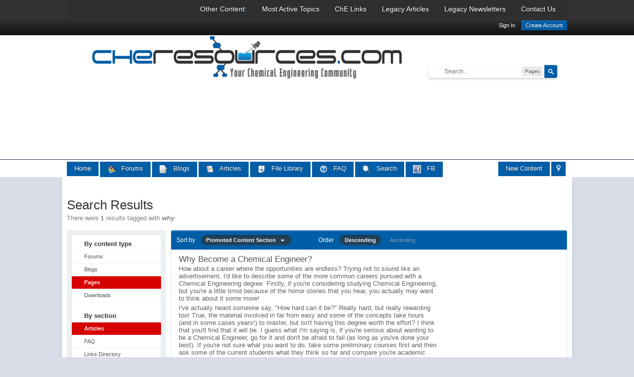

--- FILE ---
content_type: text/html;charset=UTF-8
request_url: https://www.cheresources.com/invision/index.php?app=core&module=search&do=search&andor_type=&sid=0aecb6eb62006f010111e5949a03cf77&search_tags=why&search_app_filters%5Bccs%5D%5Bdatabase_1%5D%5BsortKey%5D=field_28&search_app_filters%5Bccs%5D%5Bdatabase_1%5D%5BsortDir%5D=0&search_app_filters%5Bccs%5D%5BsearchInKey%5D=database_1&search_term=&search_app=ccs&search_app_filters%5Bccs%5D%5BsearchInKey%5D=database_1&search_app_filters%5Bccs%5D%5Bdatabase_1%5D%5BsortKey%5D=field_35&search_app_filters%5Bccs%5D%5Bdatabase_1%5D%5BsortDir%5D=0
body_size: 30509
content:
<!DOCTYPE html>
	<html xml:lang="en" lang="en" xmlns="http://www.w3.org/1999/xhtml" xmlns:fb="http://www.facebook.com/2008/fbml">
	<head>
		<meta http-equiv="content-type" content="text/html; charset=UTF-8" />
		<title>why - Tags - Pages - Cheresources.com Community</title>
		<link rel="shortcut icon" href='https://www.cheresources.com/invision/favicon.ico' />
		<link rel="image_src" href='https://www.cheresources.com/invision/public/style_images/master/meta_image.png' />
		<script type='text/javascript'>
		//<![CDATA[
			jsDebug			= 0; /* Must come before JS includes */
			USE_RTE			= 0;
			DISABLE_AJAX	= parseInt(0); /* Disables ajax requests where text is sent to the DB; helpful for charset issues */
			inACP			= false;
			var isRTL		= false;
			var rtlIe		= '';
			var rtlFull		= '';
		//]]>
		</script>
		
		

	
	<style type="text/css" title="Main" media="screen">
		/* Inline CSS */
		
/* CSS: sd32_rr*/
#profile_overview
p.reputation.profile_fix{float:right !important}.rep_bar_expanded{height:40px;max-width:400px;width:400px}.rep_bar_shrink{height:auto;max-width:90px;width:auto}p.sd32_rr_rep_current_rep{float:left;font-weight:bold;padding-top:9px}div.sd32_rr_rep_label{float:right;padding-left:5px;padding-top:8px}div.sd32_rr_rep_rep_image{float:left;padding-right:5px;padding-top:6px;padding-bottom:10px}div.sd32_rr_rep_sidebar_wrap{padding-left:21px;padding-right:15px}input.sd32_rr_rep_positive{border:1px
solid #6f8f52;height:18px !important;background:#e2ffc8 url('https://www.cheresources.com/invision/public/style_images/master/add.png') 2px 1px no-repeat;padding:0
0 0 18px}input.sd32_rr_rep_negative{border:1px
solid #b82929;height:18px !important;background:#ffe6e6 url('https://www.cheresources.com/invision/public/style_images/master/delete.png') 2px 1px no-repeat;padding:0
0 0 18px}input.sd32_rr_rep_input{padding-top:4px;padding-bottom:3px;font-size:1em}span.desc.sd32_rr_rep_desc{font-size:0.9em}
	</style>
	

	<style type="text/css" >
		/* Inline CSS */
		
/* CSS: ipb_help*/

	</style>
	

	<style type="text/css" title="Main" media="screen,print">
		/* Inline CSS */
		
/* CSS: ipb_styles*/
body,div,dl,dt,dd,ul,ol,li,h1,h2,h3,h4,h5,h6,pre,form,fieldset,input,textarea,p,blockquote,th,td{margin:0;padding:0}table{border-collapse:collapse;border-spacing:0}fieldset,img{border:0}address,caption,cite,code,dfn,th,var{font-style:normal;font-weight:normal}ol,ul{list-style:none}caption,th{text-align:left}h1,h2,h3,h4,h5,h6{font-size:100%;font-weight:normal}q:before,q:after{content:''}abbr,acronym{border:0}hr{display:none}address{display:inline}span.alert,span.info,span.download,span.inset,span.note{display:block;padding:10px
10px 10px 45px;margin:15px
0}span.alert{color:#c00;border-top:3px solid #fe7b7a;border-bottom:3px solid #fe7b7a;background:#FFD6D6 url(https://www.cheresources.com/invision/public/style_images/master/status-alert.png) 10px 50% no-repeat}span.info{color:#05B;border-top:3px solid #629de3;border-bottom:3px solid #629de3;background:#D8E5F8 url(https://www.cheresources.com/invision/public/style_images/master/status-info.png) 10px 50% no-repeat}span.note{color:#B79000;border-top:3px solid #fde179;border-bottom:3px solid #fde179;background:#FEF6D8 url(https://www.cheresources.com/invision/public/style_images/master/status-note.png) 10px 50% no-repeat}span.download{color:#57861A;border-top:3px solid #c2df88;border-bottom:3px solid #c2df88;background:#EEF7DD url(https://www.cheresources.com/invision/public/style_images/master/status-download.png) 10px 50% no-repeat}span.inset{color:#434A4E;border-top:3px solid #434A4E;border-bottom:3px solid #434A4E;border-left:3px solid #434A4E;border-right:3px solid #434A4E;background:#EEE 10px 50% no-repeat}html,body{background-color:#d8dde8;color:#5a5a5a}body{font:normal 13px helvetica,arial,sans-serif;position:relative}input,select{font:normal 13px helvetica,arial,sans-serif}h3,strong{font-weight:bold}em{font-style:italic}img,.input_check,.input_radio{vertical-align:middle}legend{display:none}table{width:100%}td{padding:3px}a{color:#225985;text-decoration:none}a:hover{color:#328586}.ipsList_inline>li{display:inline-block;margin:0
3px}.ipsList_inline>li:first-child{margin-left:0}.ipsList_inline>li:last-child{margin-right:0}.ipsList_inline.ipsList_reset>li:first-child{margin-left:3px}.ipsList_inline.ipsList_reset>li:last-child{margin-right:3px}.ipsList_inline.ipsList_nowrap{white-space:nowrap}.ipsList_withminiphoto>li{margin-bottom:8px}.ipsList_withmediumphoto > li
.list_content{margin-left:60px}.ipsList_withminiphoto > li
.list_content{margin-left:40px}.ipsList_withtinyphoto > li
.list_content{margin-left:30px}.list_content{word-wrap:break-word}.ipsList_data
li{margin-bottom:6px;line-height:1.3}.ipsList_data
.row_data{display:inline-block}.ipsList_data .row_title, .ipsList_data
.ft{display:inline-block;float:left;width:120px;font-weight:bold;text-align:right;padding-right:10px}.ipsList_data.ipsList_data_thin .row_title, .ipsList_data.ipsList_data_thin
.ft{width:80px}.ipsType_pagetitle,.ipsType_subtitle{font:300 26px/1.3 Helvetica,Arial,sans-serif;color:#323232}.ipsType_subtitle{font-size:18px}.ipsType_sectiontitle{font-size:16px;font-weight:normal;color:#595959;padding:5px
0;border-bottom:1px solid #ececec}.ipsType_pagedesc{color:#7f7f7f;line-height:1.5}.ipsType_pagedesc
a{text-decoration:underline}.ipsType_textblock{line-height:1.5;color:#282828}.ipsType_small{font-size:12px}.ipsType_smaller, .ipsType_smaller
a{font-size:11px !important}.ipsType_smallest, .ipsType_smallest
a{font-size:10px !important}.ipsReset{margin:0px
!important;padding:0px
!important}#content,.main_width{margin:0
auto;width:96% !important;min-width:1010px}#branding,#header_bar,#primary_nav{min-width:1030px}#content{background:#fff;padding:10px
10px;line-height:120%;-webkit-box-shadow:0 5px 9px rgba(0,0,0,0.1);-moz-box-shadow:0 5px 9px rgba(0,0,0,0.1);box-shadow:0 5px 9px rgba(0,0,0,0.1)}.row1,.post_block.row1{background-color:#fff}.row2,.post_block.row2{background-color:#f1f6f9}.unread{background-color:#f7fbfc}.unread .altrow,.unread.altrow{background-color:#E2E9F0}.highlighted, .highlighted
.altrow{background-color:#d6e4f0}.ipsBox{background:#ebf0f3}.ipsBox_notice,.ipsBox_highlight{background:#f4fcff;border-bottom:1px solid #cae9f5}a.ipsBadge:hover{color:#fff}.ipsBadge_green{background:#025DA7}.ipsBadge_purple{background:#af286d}.ipsBadge_grey{background:#5b5b5b}.ipsBadge_lightgrey{background:#b3b3b3}.ipsBadge_orange{background:#ED7710}.ipsBadge_red{background:#bf1d00}.bar{background:#eff4f7;padding:8px
10px}.bar.altbar{background:#b6c7db;color:#1d3652}.header{background:#b6c7db;color:#1d3652}body .ipb_table .header a,
body .topic_options
a{color:#1d3652}.post_block{background:#fff;border-bottom:1px solid #D6E2EB}.post_body
.post{color:#282828}.bbc_url,.bbc_email{color:#0f72da;text-decoration:underline}.date, .poll_question
.votes{color:#747474;font-size:11px}.no_messages{background-color:#f6f8fa;color:#1c2837;padding:15px
10px}.tab_bar{background-color:#e4ebf2;color:#4a6784}.tab_bar
li.active{background-color:#243f5c;color:#fff}.tab_bar.no_title.mini{border-bottom:8px solid #243f5c}.ipbmenu_content,.ipb_autocomplete{background-color:#f7f9fb;border:1px
solid #d5dde5;-webkit-box-shadow:rgba(0, 0, 0, 0.3) 0px 6px 6px;box-shadow:rgba(0, 0, 0, 0.3) 0px 6px 6px}.ipbmenu_content li, .ipb_autocomplete
li{border-bottom:1px solid #d5dde5}.ipb_autocomplete
li.active{background:#d5dde5}.ipbmenu_content a:hover{background:#d5dde5}.input_submit{background:#212121 url(https://www.cheresources.com/invision/public/style_images/master/topic_button.png) repeat-x top;color:#fff;-moz-border-radius:3px;-webkit-border-radius:3px;border-radius:3px;-moz-box-shadow:inset 0 1px 0 0 #5c5c5c, 0px 2px 3px rgba(0,0,0,0.2);-webkit-box-shadow:inset 0 1px 0 0 #5c5c5c, 0px 2px 3px rgba(0,0,0,0.2);box-shadow:inset 0 1px 0 0 #5c5c5c, 0px 2px 3px rgba(0,0,0,0.2);border-color:#212121}.input_submit:hover{color:#fff}.input_submit.alt{background:#e2e9f0;border-color:#dae2ea;color:#464646;-moz-box-shadow:inset 0 1px 0 0 #eff3f8, 0px 2px 3px rgba(0,0,0,0.2);-webkit-box-shadow:inset 0 1px 0 0 #eff3f8, 0px 2px 3px rgba(0,0,0,0.2);box-shadow:inset 0 1px 0 0 #eff3f8, 0px 2px 3px rgba(0,0,0,0.2)}.input_submit.alt:hover{color:#464646}.input_submit.delete{background-color:#ad2930;border-color:#C8A5A4 #962D29 #962D29 #C8A5A4;color:#fff}.input_submit.delete:hover{color:#fff}body#ipboard_body fieldset.submit,
body#ipboard_body
p.submit{background-color:#d1ddea}.moderated, body .moderated td, .moderated td.altrow, .post_block.moderated,
body td.moderated, body
td.moderated{background-color:#f8f1f3}.post_block.moderated{border-color:#e9d2d7}.moderated
.row2{background-color:#f0e0e3}.moderated, .moderated
a{color:#6f3642}body#ipboard_body.redirector{background:#fff !important}#header_bar{background:#323232 url(https://www.cheresources.com/invision/public/style_images/master/user_navigation.png) repeat-x bottom;padding:0;text-align:right}#admin_bar{font-size:11px;line-height:36px}#admin_bar li.active
a{color:#fc6d35}#admin_bar
a{color:#8a8a8a}#admin_bar a:hover{color:#fff}#user_navigation{color:#9f9f9f;font-size:11px}#user_navigation
a{color:#fff}#user_navigation .ipsList_inline
li{margin:0}#user_navigation.not_logged_in{height:26px;padding:6px
0 4px}#user_link{font-size:12px;color:#fff;padding:0
12px;height:36px;line-height:36px;display:inline-block;margin-right:15px;outline:0}#user_link_dd{display:inline-block;width:9px;height:5px;background:url(https://www.cheresources.com/invision/public/style_images/master/header_dropdown.png) no-repeat left}#user_link:hover,#notify_link:hover,#inbox_link:hover{background-color:#323232}#user_link_menucontent #links
li{width:50%;float:left;margin:3px
0;text-shadow:0px 1px 0 rgba(255,255,255,1);white-space:nowrap}#user_link.menu_active{background:#fff;color:#323232}#user_link.menu_active
#user_link_dd{background-position:right}#user_link_menucontent
#statusForm{margin-bottom:15px}#user_link_menucontent
#statusUpdate{margin-bottom:5px}#user_link_menucontent>div{margin-left:15px;width:265px;text-align:left}#statusSubmitGlobal{margin-top:3px}#user_link.menu_active,#notify_link.menu_active,#inbox_link.menu_active{background-position:bottom;background-color:#fff;-moz-border-radius:3px 3px 0 0;-webkit-border-top-left-radius:3px;-webkit-border-top-right-radius:3px;border-radius:3px 3px 0 0}#notify_link,#inbox_link{vertical-align:middle;width:18px;height:15px;padding:13px
24px 8px 12px;position:relative}#notify_link{background:url(https://www.cheresources.com/invision/public/style_images/master/icon_notify.png) no-repeat top}#inbox_link{background:url(https://www.cheresources.com/invision/public/style_images/master/icon_inbox.png) no-repeat top}#user_navigation
#register_link{background:#025DA7;color:#fff;display:inline-block;padding:3px
8px;border:1px
solid #025DA7;-webkit-box-shadow:inset 0px 1px 0 rgba(255,255,255,0.2), 0px 1px 4px rgba(0,0,0,0.4);-moz-box-shadow:inset 0px 1px 0 rgba(255,255,255,0.2), 0px 1px 4px rgba(0,0,0,0.4);box-shadow:inset 0px 1px 0 rgba(255,255,255,0.2), 0px 1px 4px rgba(0,0,0,0.4);text-shadow:0px 1px 2px rgba(0,0,0,0.3)}#branding{background:#0f3854 url(https://www.cheresources.com/invision/public/style_images/master/branding_bg.png) repeat-x;border-bottom:1px solid #1b3759;min-height:250px}#logo{display:inline;vertical-align:bottom}#primary_nav{background:#204066;font-size:13px;padding:4px
0 0 0}#primary_nav
li{margin:0px
3px 0 0;position:relative}#primary_nav
a{color:#c5d5e2;background:#1c3b5f;display:block;padding:6px
15px 8px;text-shadow:0px 1px 1px rgba(0,0,0,0.5)}#community_app_menu>li>a:hover,#community_app_menu>li>a.menu_active{background:#173455;color:#fff}#primary_nav .active
a{background:#fff;color:#0b5794;font-weight:bold;margin-top:0;text-shadow:none}#quickNavLaunch
span{background:url(https://www.cheresources.com/invision/public/style_images/master/icon_quicknav.png) no-repeat top;width:13px;height:13px;display:inline-block}#quickNavLaunch:hover
span{background:url(https://www.cheresources.com/invision/public/style_images/master/icon_quicknav.png) no-repeat bottom}#primary_nav
#quickNavLaunch{padding:6px
8px 8px}#more_apps_menucontent{background:#173455;font-size:12px;border:0;min-width:140px}#more_apps_menucontent
li{padding:0;border:0;float:none !important;min-width:150px}#more_apps_menucontent
a{display:block;padding:8px
10px;color:#fff;text-shadow:0px 1px 1px rgba(0,0,0,0.5)}#more_apps_menucontent a:hover{color:#000}.breadcrumb{color:#777;font-size:11px}.breadcrumb
a{color:#777}.breadcrumb li
.nav_sep{margin:0
5px 0 0}.breadcrumb li:first-child{margin-left:0}.breadcrumb.top{margin-bottom:10px}.breadcrumb.bottom{margin-top:10px;width:100%}.ipsHeaderMenu{background:#fff;background:-moz-linear-gradient(top, #fff 0%, #f6f6f6 70%, #ededed 100%);background:-webkit-gradient(linear, left top, left bottom, color-stop(0%,#ffffff), color-stop(70%,#f6f6f6), color-stop(100%,#ededed));padding:10px;-moz-border-radius:0 0 6px 6px;-webkit-border-bottom-right-radius:6px;-webkit-border-bottom-left-radius:6px;border-radius:0 0 6px 6px;overflow:hidden;width:340px}.ipsHeaderMenu
.ipsType_sectiontitle{margin-bottom:8px}#user_notifications_link_menucontent.ipsHeaderMenu,#user_inbox_link_menucontent.ipsHeaderMenu{width:300px}#search{margin:60px
0}#main_search{font-size:12px;border:0;padding:0;background:transparent;width:130px;outline:0}#main_search.inactive{color:#bcbcbc}#search_wrap{position:relative;background:#fff;display:block;padding:0
26px 0 4px;height:26px;line-height:25px;-moz-border-radius:3px 4px 4px 3px;-webkit-border-top-left-radius:3px;-webkit-border-top-right-radius:4px;-webkit-border-bottom-right-radius:4px;-webkit-border-bottom-left-radius:3px;border-radius:3px 4px 4px 3px;-webkit-box-shadow:0px 2px 4px rgba(0,0,0,0.2);-moz-box-shadow:0px 2px 4px rgba(0,0,0,0.2);box-shadow:0px 2px 4px rgba(0,0,0,0.2);min-width:230px}#adv_search{width:16px;height:16px;background:url(https://www.cheresources.com/invision/public/style_images/master/advanced_search.png) no-repeat right 50%;text-indent:-3000em;display:inline-block;margin:4px
0 4px 4px}#search
.submit_input{background:#025DA7 url(https://www.cheresources.com/invision/public/style_images/master/search_icon.png) no-repeat 50%;text-indent:-3000em;padding:0;border:0;border:1px
solid #025DA7;display:block;width:26px;height:26px;position:absolute;right:0;top:0;bottom:0;-moz-border-radius:0 3px 3px 0;-webkit-border-top-right-radius:3px;-webkit-border-bottom-right-radius:3px;border-radius:0 3px 3px 0;-webkit-box-shadow:inset 0px 1px 0 rgba(255,255,255,0.2);-moz-box-shadow:inset 0px 1px 0 rgba(255,255,255,0.2);box-shadow:inset 0px 1px 0 rgba(255,255,255,0.2)}#search_options{font-size:10px;height:20px;line-height:20px;margin:3px
3px 3px 0;padding:0
6px;-moz-border-radius:3px;-webkit-border-radius:3px;border-radius:3px;background:#eaeaea;display:inline-block;float:right}#search_options_menucontent{min-width:100px}#search_options_menucontent
input{margin-right:10px}#search_options_menucontent
li{border-bottom:0}#search_options_menucontent
label{cursor:pointer}#backtotop{width:24px;height:24px;line-height:20px;left:50%;margin-left:-12px;position:absolute;display:inline-block;background:#bdbdbd;text-align:center;-moz-border-radius:16px;-webkit-border-radius:16px;border-radius:16px;opacity:0.4;outline:0}#backtotop:hover{background:#af286d;color:#fff;opacity:1}#footer_utilities{padding:10px;font-size:11px;position:relative}#footer_utilities .ipsList_inline>li>a{margin-right:0px;padding:4px
10px}#footer_utilities
a.menu_active{background:#F7F9FB;margin-top:-5px;padding:3px
9px 4px !important;z-index:20000;position:relative;display:inline-block;border:1px
solid #D5DDE5;border-bottom:0}#copyright{color:#848484;text-align:right;text-shadow:0px 1px 0px #fff}#copyright
a{color:#848484}#ipsDebug_footer{width:900px;margin:8px
auto 0px auto;text-align:center;color:#404040;text-shadow:0px 1px 0px #fff;font-size:11px}#ipsDebug_footer
strong{margin-left:20px}#ipsDebug_footer
a{color:#404040}#rss_menu{background-color:#fef3d7;border:1px
solid #ed7710}#rss_menu
li{border-bottom:1px solid #fce19b}#rss_menu
a{color:#ed7710;padding:5px
8px}#rss_menu a:hover{background-color:#ed7710;color:#fff}.ipsUserPhoto{padding:1px;border:1px
solid #d5d5d5;background:#fff;-webkit-box-shadow:0px 2px 2px rgba(0,0,0,0.1);-moz-box-shadow:0px 2px 2px rgba(0,0,0,0.1);box-shadow:0px 2px 2px rgba(0,0,0,0.1)}.ipsUserPhotoLink:hover
.ipsUserPhoto{border-color:#7d7d7d}.ipsUserPhoto_variable{max-width:155px}.ipsUserPhoto_large{width:90px;height:90px}.ipsUserPhoto_medium{width:50px;height:50px}.ipsUserPhoto_mini{width:30px;height:30px}.ipsUserPhoto_tiny{width:20px;height:20px}.ipsUserPhoto_icon{width:16px;height:16px}.general_box{background:#fcfcfc;margin-bottom:10px}.general_box
h3{font:normal 14px helvetica, arial, sans-serif;padding:8px
10px;background:#DBE2EC;color:#204066}.general_box
.none{color:#bcbcbc}.ipsBox,.ipsPad{padding:9px}.ipsPad_double{padding:9px
19px}.ipsBox_withphoto{margin-left:65px}.ipsBox_container{background:#fff;border:1px
solid #dbe4ef}.ipsBox_container.moderated{background:#f8f1f3;border:1px
solid #d6b0bb}.ipsBox_notice{padding:10px;line-height:1.6;margin-bottom:10px}.ipsBox_container
.ipsBox_notice{margin:-10px -10px 10px -10px}.ipsPad_half{padding:4px
!important}.ipsPad_left{padding-left:9px}.ipsPad_top{padding-top:9px}.ipsPad_top_slimmer{padding-top:7px}.ipsPad_top_half{padding-top:4px}.ipsPad_top_bottom{padding-top:9px;padding-bottom:9px}.ipsPad_top_bottom_half{padding-top:4px;padding-bottom:4px}.ipsBlendLinks_target
.ipsBlendLinks_here{opacity:0.5;-webkit-transition:all 0.1s ease-in-out;-moz-transition:all 0.2s ease-in-out}.ipsBlendLinks_target:hover
.ipsBlendLinks_here{opacity:1}.block_list>li{padding:5px
10px;border-bottom:1px solid #f2f2f2}.ipsModMenu{width:15px;height:15px;display:inline-block;text-indent:-2000em;background:url(https://www.cheresources.com/invision/public/style_images/master/moderation_cog.png) no-repeat;margin-right:5px;vertical-align:middle}.ipsBadge{display:inline-block;height:16px;line-height:16px;padding:0
5px;font-size:9px;font-weight:bold;text-transform:uppercase;color:#fff;-moz-border-radius:4px;-webkit-border-radius:4px;border-radius:4px}.ipsBadge.has_icon
img{max-height:7px;vertical-align:baseline}#nav_app_ipchat
.ipsBadge{position:absolute}#ajax_loading{background:#95C715;background:-moz-linear-gradient(top, #95C715 0%, #025DA7 100%);background:-webkit-gradient(linear, left top, left bottom, color-stop(0%,#95C715), color-stop(100%,#025DA7));background:linear-gradient(top, #95C715 0%,#025DA7 100%);border:1px
solid #025DA7;color:#fff;text-align:center;padding:5px
0 8px;width:8%;top:0px;left:46%;-moz-border-radius:0 0 5px 5px;-webkit-border-bottom-right-radius:5px;-webkit-border-bottom-left-radius:5px;border-radius:0 0 5px 5px;z-index:10000;position:fixed;-moz-box-shadow:0px 3px 5px rgba(0,0,0,0.2), inset 0px -1px 0px rgba(255,255,255,0.2);-webkit-box-shadow:0px 3px 5px rgba(0,0,0,0.2), inset 0px -1px 0px rgba(255,255,255,0.2);box-shadow:0px 3px 5px rgba(0,0,0,0.2), inset 0px -1px 0px rgba(255,255,255,0.2)}#ipboard_body.redirector{width:500px;margin:150px
auto 0 auto}#ipboard_body.minimal{margin-top:40px}#ipboard_body.minimal
#content{-moz-border-radius:10px;-webkit-border-radius:10px;border-radius:10px;padding:20px
30px}#ipboard_body.minimal
h1{font-size:32px}#ipboard_body.minimal
.ipsType_pagedesc{font-size:16px}.progress_bar{background-color:#fff;border:1px
solid #d5dde5}.progress_bar
span{background:#243f5c url(https://www.cheresources.com/invision/public/style_images/master/gradient_bg.png) repeat-x left 50%;color:#fff;font-size:0em;font-weight:bold;text-align:center;text-indent:-2000em;height:10px;display:block;overflow:hidden}.progress_bar.limit
span{background:#b82929 url(https://www.cheresources.com/invision/public/style_images/master/progressbar_warning.png) repeat-x center}.progress_bar span
span{display:none}.progress_bar.user_warn{margin:0
auto;width:80%}.progress_bar.user_warn
span{height:6px}.progress_bar.topic_poll{border:1px
solid #d5dde5;margin-top:2px;width:40%}li.rating
a{outline:0}.antispam_img{margin:0
3px 5px 0}span.error{color:#ad2930;font-weight:bold;clear:both}#recaptcha_widget_div{max-width:350px}#recaptcha_table{border:0
!important}.mediatag_wrapper{position:relative;padding-bottom:56.25%;padding-top:30px;height:0;overflow:hidden}.mediatag_wrapper iframe,
.mediatag_wrapper object,
.mediatag_wrapper
embed{position:absolute;top:0;left:0;width:100%;height:100%}.tab_filters ul, .tab_filters li, fieldset.with_subhead span.desc, fieldset.with_subhead label,.user_controls
li{display:inline}.right{float:right}.left{float:left}.hide{display:none}.short{text-align:center}.clear{clear:both}.clearfix:after{content:".";display:block;height:0;clear:both;visibility:hidden}.faded{opacity:0.5}.clickable{cursor:pointer}.reset_cursor{cursor:default}.bullets ul, .bullets ol,ul.bullets,ol.bullets{list-style:disc;margin-left:30px;line-height:150%;list-style-image:none}.maintitle{background:#2c5687 url(https://www.cheresources.com/invision/public/style_images/master/maintitle.png) repeat-x top;color:#fff;padding:10px
10px 11px;font-size:16px;font-weight:300;-moz-border-radius:4px 4px 0 0;-webkit-border-top-left-radius:4px;-webkit-border-top-right-radius:4px;border-radius:4px 4px 0 0;-webkit-box-shadow:inset 0px 1px 0 #528cbc;-moz-box-shadow:inset 0px 1px 0 #528cbc;box-shadow:inset 0px 1px 0 #528cbc;border-width:1px 1px 0 1px;border-color:#316897;border-style:solid}.maintitle
a{color:#fff}.collapsed
.maintitle{opacity:0.2;-moz-border-radius:4px;-webkit-border-radius:4px;border-radius:4px}.collapsed .maintitle:hover{opacity:0.4}.maintitle
.toggle{visibility:hidden;background:url(https://www.cheresources.com/invision/public/style_images/master/cat_minimize.png) no-repeat;text-indent:-3000em;width:25px;height:25px;display:block;outline:0}.maintitle:hover
.toggle{visibility:visible}.collapsed
.toggle{background-image:url(https://www.cheresources.com/invision/public/style_images/master/cat_maximize.png)}#user_navigation #new_msg_count, .poll_question h4,.rounded{border-radius:6px;-moz-border-radius:6px;-webkit-border-radius:6px}.desc, .desc.blend_links a,p.posted_info{font-size:12px;color:#777}.desc.lighter, .desc.lighter.blend_links
a{color:#a4a4a4}.cancel{color:#ad2930;font-size:0.9em;font-weight:bold}em.moderated{font-size:11px;font-style:normal;font-weight:bold}.positive{color:#6f8f52}.negative{color:#c7172b}.searchlite{background-color:yellow;color:red;font-size:14px}.activeuserposting{font-style:italic}.col_f_post{width:250px !important}.is_mod
.col_f_post{width:210px !important}td.col_c_post{padding-top:10px !important;width:250px}.col_f_icon{padding:10px
0 0 0 !important;width:24px !important;text-align:center;vertical-align:top}.col_n_icon{vertical-align:middle;width:24px;padding:0
!important}.col_f_views,.col_m_replies{width:100px !important;text-align:right;white-space:nowrap}.col_f_mod,.col_m_mod,.col_n_mod{width:40px;text-align:right}.col_f_preview{width:20px !important;text-align:right}.col_c_icon{padding:10px
5px 10px 5px !important;width:30px;vertical-align:middle;text-align:middle}.col_c_post
.ipsUserPhoto{margin-top:3px}.col_n_date{width:250px}.col_m_photo,.col_n_photo{width:30px}.col_m_mod{text-align:right}.col_r_icon{width:3%}.col_f_topic,.col_m_subject{width:49%}.col_f_starter,.col_r_total,.col_r_comments{width:10%}.col_m_date,.col_r_updated,.col_r_section{width:18%}.col_c_stats{width:15%;text-align:right}.col_c_forum{width:auto}.col_mod,.col_r_mod{width:3%}.col_r_title{width:26%}table.ipb_table{width:100%;line-height:1.3;border-collapse:collapse}table.ipb_table
td{padding:10px;border-bottom:1px solid #f3f3f3}table.ipb_table tr.unread
h4{font-weight:bold}table.ipb_table tr.highlighted
td{border-bottom:0}table.ipb_table
th{font-size:11px;font-weight:bold;padding:8px
6px}.last_post{margin-left:45px}table.ipb_table h4,
table.ipb_table
.topic_title{font-size:14px;display:inline-block}table.ipb_table  .unread
.topic_title{font-weight:bold}table.ipb_table
.ipsModMenu{visibility:hidden}table.ipb_table tr:hover .ipsModMenu, table.ipb_table tr
.ipsModMenu.menu_active{visibility:visible}#announcements
h4{display:inline}#announcements
td{border-bottom:1px solid #fff}.forum_data{font-size:11px;color:#5c5c5c;display:inline-block;white-space:nowrap;margin:0px
0 0 8px}.desc_more{background:url(https://www.cheresources.com/invision/public/style_images/master/desc_more.png) no-repeat top;display:inline-block;width:13px;height:13px;text-indent:-2000em}.desc_more:hover{background-position:bottom}.category_block .ipb_table
h4{font-size:15px;word-wrap:break-word}table.ipb_table
.subforums{margin:2px
0 3px 5px;padding-left:20px;background:url(https://www.cheresources.com/invision/public/style_images/master/subforum_stem.png) no-repeat left 4px}table.ipb_table .subforums
li.unread{font-weight:bold}table.ipb_table
.expander{visibility:hidden;width:16px;height:16px;display:inline-block}table.ipb_table tr:hover
.expander{visibility:visible;opacity:0.2}table.ipb_table
td.col_f_preview{cursor:pointer}table.ipb_table tr td:hover .expander,.expander.open,.expander.loading{visibility:visible !important;opacity:1}table.ipb_table
.expander.closed{background:url(https://www.cheresources.com/invision/public/style_images/master/icon_expand_close.png) no-repeat top}table.ipb_table
.expander.open{background:url(https://www.cheresources.com/invision/public/style_images/master/icon_expand_close.png) no-repeat bottom}table.ipb_table
.expander.loading{background:url(https://www.cheresources.com/invision/public/style_images/master/loading.gif) no-repeat}table.ipb_table .preview
td{padding:20px
10px 20px 29px;z-index:20000;border-top:0}table.ipb_table .preview td>div{line-height:1.4;position:relative}table.ipb_table .preview
td{-webkit-box-shadow:0px 4px 5px rgba(0,0,0,0.15);-moz-box-shadow:0px 4px 5px rgba(0,0,0,0.15);box-shadow:0px 4px 5px rgba(0,0,0,0.15);border:1px
solid #D6E4F0}.preview_info{border-bottom:1px solid #eaeaea;padding-bottom:3px;margin:-3px 0 3px}table.ipb_table
.mini_pagination{opacity:0.5}table.ipb_table tr:hover
.mini_pagination{opacity:1}.ipsLayout.ipsLayout_withleft{padding-left:210px}.ipsLayout.ipsLayout_withright{padding-right:210px;clear:left}.ipsLayout.ipsLayout_withright_index{padding-left:1px;clear:left;float:left}.ipsLayout_content, .ipsLayout .ipsLayout_left,.ipsLayout_right{position:relative}.ipsLayout_content{width:100%;float:left}.ipsLayout
.ipsLayout_left{width:200px;margin-left:-210px;float:left}.ipsLayout
.ipsLayout_right{width:200px;margin-right:-210px;float:right}.ipsLayout_largeleft.ipsLayout_withleft{padding-left:280px}.ipsLayout_largeleft.ipsLayout
.ipsLayout_left{width:270px;margin-left:-280px}.ipsLayout_largeright.ipsLayout_withright{padding-right:290px}.ipsLayout_largeright.ipsLayout
.ipsLayout_right{width:280px;margin-right:-290px}.ipsLayout_smallleft.ipsLayout_withleft{padding-left:150px}.ipsLayout_smallleft.ipsLayout
.ipsLayout_left{width:140px;margin-left:-150px}.ipsLayout_smallright.ipsLayout_withright{padding-right:150px}.ipsLayout_smallright.ipsLayout
.ipsLayout_right{width:140px;margin-right:-150px}.ipsLayout_tinyleft.ipsLayout_withleft{padding-left:50px}.ipsLayout_tinyleft.ipsLayout
.ipsLayout_left{width:40px;margin-left:-50px}.ipsLayout_tinyright.ipsLayout_withright{padding-right:50px}.ipsLayout_tinyright.ipsLayout
.ipsLayout_right{width:40px;margin-right:-50px}.ipsLayout_bigleft.ipsLayout_withleft{padding-left:330px}.ipsLayout_bigleft.ipsLayout
.ipsLayout_left{width:320px;margin-left:-330px}.ipsLayout_bigright.ipsLayout_withright{padding-right:330px}.ipsLayout_bigright.ipsLayout
.ipsLayout_right{width:320px;margin-right:-330px}.ipsLayout_hugeleft.ipsLayout_withleft{padding-left:380px}.ipsLayout_hugeleft.ipsLayout
.ipsLayout_left{width:370px;margin-left:-380px}.ipsLayout_hugeright.ipsLayout_withright{padding-right:380px}.ipsLayout_hugeright.ipsLayout
.ipsLayout_right{width:370px;margin-right:-380px}.ipsField
.ipsField_title{font-weight:bold;font-size:15px}.ipsForm_required{color:#ab1f39;font-weight:bold}.ipsForm_horizontal
.ipsField_title{float:left;width:185px;padding-right:15px;text-align:right;line-height:1.8}.ipsForm_horizontal
.ipsField{margin-bottom:15px}.ipsForm_horizontal .ipsField_content, .ipsForm_horizontal
.ipsField_submit{margin-left:200px}.ipsForm_horizontal
.ipsField_checkbox{margin:0
0 5px 200px}.ipsForm_horizontal .ipsField_select
.ipsField_title{line-height:1.6}.ipsForm_vertical
.ipsField{margin-bottom:10px}.ipsForm_vertical
.ipsField_content{margin-top:3px}.ipsForm .ipsField_checkbox
.ipsField_content{margin-left:25px}.ipsForm .ipsField_checkbox
input{float:left;margin-top:3px}.ipsField_primary
input{font-size:18px}.ipsForm_submit{background:#e4e4e4;background:-moz-linear-gradient(top, #e4e4e4 0%, #ccc 100%);background:-webkit-gradient(linear, left top, left bottom, color-stop(0%,#e4e4e4), color-stop(100%,#cccccc));padding:5px
10px;text-align:right;border-top:1px solid #ccc;margin-top:25px}.ipsForm_right{text-align:right}.ipsForm_left{text-align:left}.ipsForm_center{text-align:center}.ipsSettings_pagetitle{font-size:20px;margin-bottom:5px}.ipsSettings{padding:0
0px}.ipsSettings_section{margin:0
0 15px 0;border-top:1px solid #eaeaea;padding:15px
0 0 0}.ipsSettings_section>div{margin-left:175px}.ipsSettings_section > div ul
li{margin-bottom:10px}.ipsSettings_section
.desc{margin-top:3px}.ipsSettings_sectiontitle{font:bold 14px Helvetica,Arial,sans-serif;color:#151515;width:165px;padding-left:10px;float:left}.ipsSettings_fieldtitle{min-width:100px;margin-right:10px;font-size:14px;display:inline-block;vertical-align:top;padding-top:3px}.ipsTooltip{padding:5px;z-index:25000}.ipsTooltip_inner{padding:8px;background:#333;border:1px
solid #333;color:#fff;-webkit-box-shadow:0px 2px 4px rgba(0,0,0,0.3), 0px 1px 0px rgba(255,255,255,0.1) inset;-moz-box-shadow:0px 2px 4px rgba(0,0,0,0.3), 0px 1px 0px rgba(255,255,255,0.1) inset;box-shadow:0px 2px 4px rgba(0,0,0,0.3), 0px 1px 0px rgba(255,255,255,0.1) inset;-moz-border-radius:4px;-webkit-border-radius:4px;border-radius:4px;font-size:12px;text-align:center;max-width:250px}.ipsTooltip_inner
a{color:#fff}.ipsTooltip_inner
span{font-size:11px;color:#d2d2d2}.ipsTooltip.top{background:url(https://www.cheresources.com/invision/public/style_images/master/stems/tooltip_top.png) no-repeat bottom center}.ipsTooltip.top_left{background-position:bottom left}.ipsTooltip.bottom{background:url(https://www.cheresources.com/invision/public/style_images/master/stems/tooltip_bottom.png) no-repeat top center}.ipsTooltip.left{background:url(https://www.cheresources.com/invision/public/style_images/master/stems/tooltip_left.png) no-repeat center right}.ipsTooltip.right{background:url(https://www.cheresources.com/invision/public/style_images/master/stems/tooltip_right.png) no-repeat center left}.ipsHasNotifications{padding:0px
4px;height:12px;line-height:12px;background:#cf2020;color:#fff !important;font-size:9px;text-align:center;-webkit-box-shadow:0px 2px 4px rgba(0,0,0,0.3), 0px 1px 0px rgba(255,255,255,0.1) inset;-moz-box-shadow:0px 2px 4px rgba(0,0,0,0.3), 0px 1px 0px rgba(255,255,255,0.1) inset;box-shadow:0px 2px 4px rgba(0,0,0,0.3), 0px 1px 0px rgba(255,255,255,0.1) inset;-moz-border-radius:2px;-webkit-border-radius:2px;border-radius:2px;position:absolute;top:4px;left:3px}.ipsHasNotifications_blank{display:none}#chat-tab-count.ipsHasNotifications{left:auto;top:0px;right:-1px;text-shadow:none !important;position:absolute}.ipsSideMenu{padding:10px
0}.ipsSideMenu
h4{margin:0
10px 5px 25px;font-weight:bold;color:#383838}.ipsSideMenu
ul{border-top:1px solid #EDF1F5;margin-bottom:20px}.ipsSideMenu ul
li{font-size:11px;border-bottom:1px solid #EDF1F5}.ipsSideMenu ul li
a{padding:5px
10px 5px 25px;display:block}.ipsSideMenu ul li.active
a{background:#af286d url(https://www.cheresources.com/invision/public/style_images/master/icon_check_white.png) no-repeat 6px 8px;color:#fff;font-weight:bold}.ipsSteps{border-bottom:1px solid #fff;background:#DBE2EC;overflow:hidden}.ipsSteps ul
li{float:left;padding:11px
33px 11px 18px;color:#323232;background-image:url(https://www.cheresources.com/invision/public/style_images/master/wizard_step_large.png);background-repeat:no-repeat;background-position:bottom right;position:relative;max-height:53px}.ipsSteps
.ipsSteps_active{background-position:top right;color:#fff;text-shadow:0px -1px 0 rgba(0,0,0,0.7)}.ipsSteps
.ipsSteps_done{color:#aeaeae}.ipsSteps_desc{font-size:11px}.ipsSteps_arrow{display:none}.ipsSteps_title{display:block;font-size:14px}.ipsSteps_active
.ipsSteps_arrow{display:block;position:absolute;left:-23px;top:0;width:23px;height:54px;background:url(https://www.cheresources.com/invision/public/style_images/master/wizard_step_extra.png) no-repeat}.ipsSteps ul li:first-child
.ipsSteps_arrow{display:none !important}.ipsVerticalTabbed{}.ipsVerticalTabbed_content{min-height:400px}.ipsVerticalTabbed_tabs>ul{width:149px !important;margin-top:10px;border-top:1px solid #DBE4EF;border-left:1px solid #DBE4EF}.ipsVerticalTabbed_minitabs.ipsVerticalTabbed_tabs>ul{width:40px !important}.ipsVerticalTabbed_tabs
li{background:#f6f8fb;color:#808080;border-bottom:1px solid #DBE4EF;font-size:13px}.ipsVerticalTabbed_tabs li
a{display:block;padding:10px
8px;outline:0;color:#8d8d8d;-webkit-transition:background-color 0.1s ease-in-out;-moz-transition:background-color 0.3s ease-in-out}.ipsVerticalTabbed_tabs li a:hover{background:#eaeff5;color:#808080}.ipsVerticalTabbed_tabs li.active
a{width:135px;position:relative;z-index:8000;border-right:1px solid #fff;background:#fff;color:#353535;font-weight:bold}.ipsVerticalTabbed_minitabs.ipsVerticalTabbed_tabs li.active
a{width:24px}.ipsLikeBar{margin:10px
0;font-size:11px}.ipsLikeBar_info{line-height:19px;background:#f4f4f4;padding:0
10px;display:inline-block;-moz-border-radius:2px;-webkit-border-radius:2px;border-radius:2px}.ipsLikeButton{line-height:17px;padding:0
6px 0 24px;font-size:11px;display:inline-block;-moz-border-radius:2px;-webkit-border-radius:2px;border-radius:2px;color:#fff !important}.ipsLikeButton:hover{color:#fff !important}.ipsLikeButton.ipsLikeButton_enabled{background:#7b96bb url(https://www.cheresources.com/invision/public/style_images/master/like_button.png) no-repeat top left;border:1px
solid #7b96bb}.ipsLikeButton.ipsLikeButton_disabled{background:#acacac url(https://www.cheresources.com/invision/public/style_images/master/like_button.png) no-repeat bottom left;border:1px
solid #acacac}.ipsTag{display:inline-block;background:url(https://www.cheresources.com/invision/public/style_images/master/tag_bg.png);height:20px;line-height:20px;padding:0
7px 0 15px;margin:5px
5px 0 0;font-size:11px;color:#656565;text-shadow:0 1px 0 rgba(255,255,255,1);-moz-border-radius:0 3px 3px 0;-webkit-border-top-right-radius:3px;-webkit-border-bottom-right-radius:3px;border-radius:0 3px 3px 0}.ipsTagBox_wrapper{min-height:18px;width:350px;line-height:1.3;display:inline-block}.ipsTagBox_hiddeninput{background:#fff}.ipsTagBox_hiddeninput.inactive{font-size:11px;min-width:200px}.ipsTagBox_wrapper
input{border:0px;outline:0}.ipsTagBox_wrapper
li{display:inline-block}.ipsTagBox_wrapper.with_prefixes li.ipsTagBox_tag:first-child{background:#dbf3ff;border-color:#a8e3ff;color:#136db5}.ipsTagBox_tag{padding:2px
1px 2px 4px;background:#f4f4f4;border:1px
solid #ddd;margin:0
3px 2px 0;font-size:11px;-moz-border-radius:2px;-webkit-border-radius:2px;border-radius:2px;cursor:pointer}.ipsTagBox_tag:hover{border-color:#bdbdbd}.ipsTagBox_tag.selected{background:#e2e2e2 !important;border-color:#c0c0c0 !important;color:#424242 !important}.ipsTagBox_closetag{margin-left:2px;display:inline-block;padding:0
3px;color:#c7c7c7;font-weight:bold}.ipsTagBox_closetag:hover{color:#454545}.ipsTagBox_tag.selected
.ipsTagBox_closetag{color:#424242}.ipsTagBox_tag.selected .ipsTagBox_closetag:hover{color:#2f2f2f}.ipsTagBox_wrapper.with_prefixes li.ipsTagBox_tag:first-child
.ipsTagBox_closetag{color:#4f87bb}.ipsTagBox_wrapper.with_prefixes li.ipsTagBox_tag:first-child .ipsTagBox_closetag:hover{color:#003b71}.ipsTagBox_addlink{font-size:10px;margin-left:3px;outline:0}.ipsTagBox_dropdown{max-height:100px;overflow:auto;background:#fff;border:1px
solid #ddd;-webkit-box-shadow:0px 5px 10px rgba(0,0,0,0.2);-moz-box-shadow:0px 5px 10px rgba(0,0,0,0.2);box-shadow:0px 5px 10px rgba(0,0,0,0.2);z-index:16000}.ipsTagBox_dropdown
li{padding:4px;font-size:12px;cursor:pointer}.ipsTagBox_dropdown li:hover{background:#dbf3ff;color:#003b71}.ipsTagWeight_1{opacity:1.0}.ipsTagWeight_2{opacity:0.9}.ipsTagWeight_3{opacity:0.8}.ipsTagWeight_4{opacity:0.7}.ipsTagWeight_5{opacity:0.6}.ipsTagWeight_6{opacity:0.5}.ipsTagWeight_7{opacity:0.4}.ipsTagWeight_8{opacity:0.3}.ipsFilterbar
li{margin:0px
15px 0px 0;font-size:11px}.ipsFilterbar li
a{color:#fff;opacity:0.5;text-shadow:0px 1px 0px #0d273e;-webkit-transition:all 0.3s ease-in-out;-moz-transition:all 0.3s ease-in-out}.ipsFilterbar:hover li
a{opacity:0.8}.ipsFilterbar li a:hover{color:#fff;opacity:1}.ipsFilterbar li
img{margin-top:-3px}.ipsFilterbar
li.active{opacity:1}.ipsFilterbar li.active
a{background:#244156;opacity:1;color:#fff;padding:4px
10px;font-weight:bold;-moz-border-radius:10px;-webkit-border-radius:10px !important;border-radius:10px;-webkit-box-shadow:inset 0px 2px 2px rgba(0,0,0,0.2);-moz-box-shadow:inset 0px 2px 2px rgba(0,0,0,0.2);box-shadow:inset 0px 2px 2px rgba(0,0,0,0.2)}.ipsPostForm{}.ipsPostForm.ipsLayout_withright{padding-right:260px}.ipsPostForm
.ipsLayout_content{z-index:900;-webkit-box-shadow:2px 0px 4px rgba(0,0,0,0.1);-moz-box-shadow:2px 0px 4px rgba(0,0,0,0.1);box-shadow:2px 0px 4px rgba(0,0,0,0.1);float:none}.ipsPostForm
.ipsLayout_right{width:250px;margin-right:-251px;border-left:0;z-index:800}.ipsPostForm_sidebar .ipsPostForm_sidebar_block.closed
h3{background-image:url(https://www.cheresources.com/invision/public/style_images/master/folder_closed.png);background-repeat:no-repeat;background-position:10px 9px;padding-left:26px;margin-bottom:2px}.ipsMemberList
.ipsButton_secondary{opacity:0.3}.ipsMemberList li:hover .ipsButton_secondary, .ipsMemberList tr:hover
.ipsButton_secondary{opacity:1}.ipsMemberList li
.reputation{margin:5px
10px 0 0}.ipsMemberList > li
.ipsButton_secondary{margin-top:15px}.ipsMemberList li
.rating{display:inline}.ipsComment_wrap{margin-top:10px}.ipsComment_wrap
.ipsLikeBar{margin:0}.ipsComment_wrap input[type='checkbox']{vertical-align:middle}.ipsComment{border-bottom:1px solid #e9e9e9;margin-bottom:5px;padding:10px
0}.ipsComment_author,.ipsComment_reply_user{width:160px;text-align:right;padding:0
10px;float:left;line-height:1.3}.ipsComment_author
.ipsUserPhoto{margin-bottom:5px}.ipsComment_comment{margin-left:190px;line-height:1.5}.ipsComment_comment>div{min-height:33px}.ipsComment_controls{margin-top:10px}.ipsComment_controls>li{opacity:0.2}.ipsComment:hover .ipsComment_controls > li, .ipsComment .ipsComment_controls>li.right{opacity:1}.ipsComment_reply_user_photo{margin-left:115px}.ipsFloatingAction{position:fixed;right:10px;bottom:10px;background:#fff;padding:10px;z-index:15000;border:4px
solid #464646;-moz-border-radius:5px;-webkit-border-radius:5px;border-radius:5px;-moz-box-shadow:0px 3px 6px rgba(0,0,0,0.4);-webkit-box-shadow:0px 3px 6px rgba(0,0,0,0.4);box-shadow:0px 3px 6px rgba(0,0,0,0.4)}.ipsFloatingAction.left{right:auto;left:10px}.ipsFloatingAction
.fixed_inner{overflow-y:auto;overflow-x:hidden}#seoMetaTagEditor{width:480px}#seoMetaTagEditor
table{width:450px}#seoMetaTagEditor table
td{width:50%;padding-right:0px}body#ipboard_body fieldset.submit,
body#ipboard_body
p.submit{padding:15px
6px 15px 6px;text-align:center}.input_text,.ipsTagBox_wrapper{padding:4px;border-width:1px;border-style:solid;border-color:#848484 #c1c1c1 #e1e1e1 #c1c1c1;background:#fff;-moz-border-radius:2px;-webkit-border-radius:2px;border-radius:2px}.input_text:focus{border-color:#4e4e4e #7c7c7c #a3a3a3 #7c7c7c;-webkit-box-shadow:0px 0px 5px rgba(0,0,0,0.3);-moz-box-shadow:0px 0px 5px rgba(0,0,0,0.3);box-shadow:0px 0px 5px rgba(0,0,0,0.3)}input.inactive,select.inactive,textarea.inactive{color:#c4c4c4}.input_text.error{background-color:#f3dddd}.input_text.accept{background-color:#f1f6ec}.input_submit{text-decoration:none;border-width:1px;border-style:solid;padding:4px
10px;cursor:pointer}.input_submit.alt{text-decoration:none}p.field{padding:15px}li.field{padding:5px;margin-left:5px}li.field label,
li.field
span.desc{display:block}li.field.error{color:#ad2930}li.field.error
label{font-weight:bold}li.field.checkbox,li.field.cbox{margin-left:0}li.field.checkbox .input_check,
li.field.checkbox .input_radio,
li.field.cbox .input_check,
li.field.cbox
.input_radio{margin-right:10px;vertical-align:middle}li.field.checkbox label,
li.field.cbox
label{width:auto;float:none;display:inline}li.field.checkbox p,
li.field.cbox
p{position:relative;left:245px;display:block}li.field.checkbox span.desc,
li.field.cbox
span.desc{padding-left:27px;margin-left:auto;display:block}.message{background:#ebfcdf;padding:10px;border:1px
solid #a4cfa4;color:#0e440e;line-height:1.6;font-size:12px}.message
h3{padding:0;color:#323232}.message.error{background-color:#f3e3e6;border-color:#e599aa;color:#80001c}.message.error.usercp{background-image:none;padding:4px;float:right}.message.unspecific{background-color:#f3f3f3;border-color:#d4d4d4;color:#515151;margin:0
0 10px 0;clear:both}.ipbmenu_content,.ipb_autocomplete{font-size:12px;min-width:85px;z-index:2000}.ipbmenu_content li:last-child{border-bottom:0;padding-bottom:0px}.ipbmenu_content li:first-child{padding-top:0px}.ipbmenu_content.with_checks
a{padding-left:26px}.ipbmenu_content a
.icon{margin-right:10px}.ipbmenu_content
a{text-decoration:none;text-align:left;display:block;padding:6px
10px}.ipbmenu_content.with_checks li.selected
a{background-image:url(https://www.cheresources.com/invision/public/style_images/master/icon_check.png);background-repeat:no-repeat;background-position:7px 10px}.popupWrapper{background-color:#464646;background-color:rgba(70,70,70,0.6);padding:4px;-webkit-box-shadow:0px 12px 25px rgba(0, 0, 0, 0.7);-moz-box-shadow:0px 12px 25px rgba(0, 0, 0, 0.7);box-shadow:0px 12px 25px rgba(0, 0, 0, 0.7 );-moz-border-radius:4px;-webkit-border-radius:4px;border-radius:4px}.popupInner{background:#fff;width:500px;overflow:auto;-webkit-box-shadow:0px 0px 3px rgba(0,0,0,0.4);-moz-box-shadow:0px 0px 3px rgba(0,0,0,0.4);box-shadow:0px 0px 3px rgba(0,0,0,0.4);overflow-x:hidden}.popupInner.black_mode{background:#000;border:3px
solid #b3bbc3;color:#eee;border:3px
solid #555}.popupInner.warning_mode{border:3px
solid #7D1B1B}.popupInner
h3{background:#2c5687 url(https://www.cheresources.com/invision/public/style_images/master/maintitle.png) repeat-x top;color:#fff;border-width:1px 1px 0 1px;border-style:solid;border-color:#316897;padding:8px
10px 9px;font-size:16px;font-weight:300;text-shadow:0 1px 2px rgba(0,0,0,0.3);-webkit-box-shadow:inset 0px 1px 0 #528cbc;box-shadow:inset 0px 1px 0 #528cbc;-moz-box-shadow:inset 0px 1px 0 #528cbc}.popupInner h3
a{color:#fff}.popupInner.black_mode
h3{background-color:#545C66;color:#ddd}.popupInner.warning_mode
h3{background-color:#7D1B1B;padding-top:6px;padding-bottom:6px;color:#fff}.popupInner.warning_mode
input.input_submit{background-color:#7D1B1B}.popupClose{position:absolute;right:16px;top:12px}.popupClose.light_close_button{background:transparent url(https://www.cheresources.com/invision/public/style_images/master/close_popup_light.png) no-repeat top left;opacity:0.8;width:13px;height:13px;top:17px}.popupClose.light_close_button
img{display:none}.popup_footer{padding:15px;position:absolute;bottom:0px;right:0px}.popup_body{padding:10px}.stem{width:31px;height:16px;position:absolute}.stem.topleft{background-image:url(https://www.cheresources.com/invision/public/style_images/master/stems/topleft.png)}.stem.topright{background-image:url(https://www.cheresources.com/invision/public/style_images/master/stems/topright.png)}.stem.bottomleft{background-image:url(https://www.cheresources.com/invision/public/style_images/master/stems/bottomleft.png)}.stem.bottomright{background-image:url(https://www.cheresources.com/invision/public/style_images/master/stems/bottomright.png)}.modal{background-color:#3e3e3e}.userpopup
h3{font-size:17px}.userpopup h3, .userpopup .side+div{padding-left:110px}.userpopup
.side{position:absolute;margin-top:-40px}.userpopup .side
.ipsButton_secondary{display:block;text-align:center;margin-top:5px}.userpopup
.user_controls{text-align:left}.userpopup
.user_status{padding:5px;margin-bottom:5px}.userpopup
.reputation{display:block;text-align:center;margin-top:5px}.userpopup{overflow:hidden;position:relative;font-size:0.9em}.userpopup
dl{border-bottom:1px solid #d4d4d4;padding-bottom:10px;margin-bottom:4px}.info
dt{float:left;font-weight:bold;padding:3px
6px;clear:both;width:30%}.info
dd{padding:3px
6px;width:60%;margin-left:35%}.topic_buttons
li{float:right;margin:0
0 10px 10px}.topic_buttons li.important a, .topic_buttons li.important span, .ipsButton .important,
.topic_buttons li a, .topic_buttons li span,.ipsButton{background:#212121 url(https://www.cheresources.com/invision/public/style_images/master/topic_button.png) repeat-x top;border:1px
solid #212121;border-width:1px 1px 0 1px;-moz-border-radius:3px;-webkit-border-radius:3px;border-radius:3px;-moz-box-shadow:inset 0 1px 0 0 #5c5c5c, 0px 2px 3px rgba(0,0,0,0.2);-webkit-box-shadow:inset 0 1px 0 0 #5c5c5c, 0px 2px 3px rgba(0,0,0,0.2);box-shadow:inset 0 1px 0 0 #5c5c5c, 0px 2px 3px rgba(0,0,0,0.2);color:#fff;text-shadow:0 -1px 0 #191919;font:300 12px/1.3 Helvetica, Arial, sans-serif;line-height:30px;height:30px;padding:0
10px;text-align:center;min-width:125px;display:inline-block;cursor:pointer}.topic_buttons li.important a, .topic_buttons li.important span, .ipsButton .important,.ipsButton.important{background:#812200 url(https://www.cheresources.com/invision/public/style_images/master/topic_button_closed.png) repeat-x top;border-color:#812200;-moz-box-shadow:inset 0 1px 0 0 #db6e46, 0px 2px 3px rgba(0,0,0,0.2);-webkit-box-shadow:inset 0 1px 0 0 #db6e46, 0px 2px 3px rgba(0,0,0,0.2);box-shadow:inset 0 1px 0 0 #db6e46, 0px 2px 3px rgba(0,0,0,0.2)}.topic_buttons li a:hover,.ipsButton:hover{color:#fff}.topic_buttons li.non_button
a{background:transparent !important;background-color:transparent !important;border:0;box-shadow:none;-moz-box-shadow:none;-webkit-box-shadow:none;text-shadow:none;min-width:0px;color:#777;font-weight:normal}.topic_buttons li.disabled a, .topic_buttons li.disabled
span{background:#ebebeb;box-shadow:none;-moz-box-shadow:none;-webkit-box-shadow:none;text-shadow:none;border:0;color:#7f7f7f}.topic_buttons li
span{cursor:default !important}.ipsButton_secondary{height:22px;line-height:22px;font-size:12px;padding:0
10px;background:#f6f6f6;background:-moz-linear-gradient(top, #f6f6f6 0%, #e5e5e5 100%);background:-webkit-gradient(linear, left top, left bottom, color-stop(0%,#f6f6f6), color-stop(100%,#e5e5e5));border:1px
solid #dbdbdb;-moz-box-shadow:0px 1px 0px rgba(255,255,255,1) inset, 0px 1px 0px rgba(0,0,0,0.3);-webkit-box-shadow:0px 1px 0px rgba(255,255,255,1) inset, 0px 1px 0px rgba(0,0,0,0.3);box-shadow:0px 1px 0px rgba(255,255,255,1) inset, 0px 1px 0px rgba(0,0,0,0.3);-moz-border-radius:3px;-webkit-border-radius:3px;border-radius:3px;color:#616161;display:inline-block;white-space:nowrap;-webkit-transition:all 0.2s ease-in-out;-moz-transition:all 0.2s ease-in-out}.ipsButton_secondary
a{color:#616161}.ipsButton_secondary:hover{color:#4c4c4c;border-color:#9a9a9a}.ipsButton_secondary.important{background:#9f2a00;background:-moz-linear-gradient(top, #9f2a00 0%, #812200 100%);background:-webkit-gradient(linear, left top, left bottom, color-stop(0%,#9f2a00), color-stop(100%,#812200));border:1px
solid #812200;color:#fbf4f4;-moz-box-shadow:0px 1px 0px rgba(255,255,255,0.4) inset, 0px 1px 0px rgba(0,0,0,0.3);-webkit-box-shadow:0px 1px 0px rgba(255,255,255,0.4) inset, 0px 1px 0px rgba(0,0,0,0.3);box-shadow:0px 1px 0px rgba(255,255,255,0.4) inset, 0px 1px 0px rgba(0,0,0,0.3)}.ipsButton_secondary
.icon{margin-right:4px;margin-top:-3px}.ipsButton_secondary
img.small{max-height:12px;margin-left:3px;margin-top:-2px;opacity:0.5}.ipsButton_secondary.important
a{color:#fbf4f4}.ipsButton_secondary.important a:hover{color:#fff !important;border-color:#571700}.ipsButton_extra{line-height:22px;height:22px;font-size:11px;margin-left:5px;color:#5c5c5c}.ipsButton.no_width{min-width:0}.topic_controls{min-height:30px}ul.post_controls{padding:6px;margin:0
0 10px 0;clear:both;-moz-border-radius:4px;-webkit-border-radius:4px;border-radius:4px}ul.post_controls
li{font-size:12px;float:right}ul.post_controls
a{height:22px;line-height:22px;padding:0
12px;color:#1d3652;text-decoration:none;margin-left:4px;display:block}ul.post_controls a:hover{color:#3d70a3}ul.post_controls
a.ipsButton_secondary{height:20px;line-height:20px}ul.post_controls a.ipsButton_secondary.important:hover{color:#fff !important}ul.post_controls li.multiquote.selected
a{background:#a1dc00;background:-moz-linear-gradient(top, #a1dc00 0%, #025DA7 100%);background:-webkit-gradient(linear, left top, left bottom, color-stop(0%,#a1dc00), color-stop(100%,#025DA7));border-color:#025DA7;-moz-box-shadow:0px 1px 0px rgba(255,255,255,0.4) inset, 0px 1px 0px rgba(0,0,0,0.3);-webkit-box-shadow:0px 1px 0px rgba(255,255,255,0.4) inset, 0px 1px 0px rgba(0,0,0,0.3);box-shadow:0px 1px 0px rgba(255,255,255,0.4) inset, 0px 1px 0px rgba(0,0,0,0.3);color:#fff}.post_block .post_controls li
a{opacity:0.2;-webkit-transition:all 0.2s ease-in-out;-moz-transition:all 0.5s ease-in-out}.post_block .post_controls li
a.ipsButton_secondary{opacity:1}.post_block:hover .post_controls li
a{opacity:1}.hide_signature,.sigIconStay{float:right}.post_block:hover .signature a.hide_signature,.sigIconStay{background:transparent url(https://www.cheresources.com/invision/public/style_images/master/cross_sml.png) no-repeat top right;width:13px;height:13px;opacity:0.6;position:absolute;right:0px}.pagination{padding:5px
0;line-height:20px}.pagination.no_numbers
.page{display:none}.pagination
.pages{text-align:center}.pagination
.back{margin-right:6px}.pagination .back
li{margin:0
2px 0 0}.pagination
.forward{margin-left:6px}.pagination .forward
li{margin:0
0 0 2px}.pagination .back a,
.pagination .forward
a{display:inline-block;padding:0px
6px;height:20px;background:#eaeaea;-moz-border-radius:2px;-webkit-border-radius:2px;border-radius:2px;text-transform:uppercase;color:#5a5a5a;font-size:11px;font-weight:bold}.pagination .back a:hover,
.pagination .forward a:hover{background:#af286d;color:#fff}.pagination .disabled
a{opacity:0.4;display:none}.pagination
.pages{font-size:11px;font-weight:bold}.pagination .pages a,.pagejump{display:inline-block;padding:1px
4px;color:#999}.pagination .pages
.pagejump{padding:0px}.pagination .pages a:hover{background:#ececec;-moz-border-radius:2px;-webkit-border-radius:2px;border-radius:2px}.pagination .pages
li{margin:0
1px}.pagination .pages
li.active{background:#025DA7;color:#fff;font-weight:bold;-moz-border-radius:2px;-webkit-border-radius:2px;border-radius:2px;padding:1px
5px}.pagination.no_pages
span{color:#acacac;display:inline-block;line-height:20px;height:20px}ul.mini_pagination{font-size:10px;display:inline;margin-left:7px}ul.mini_pagination li
a{background:#fff;border:1px
solid #d3d3d3;padding:1px
3px}ul.mini_pagination
li{display:inline;margin:0px
2px}.moderation_bar{text-align:right;padding:8px
10px}.moderation_bar.with_action{background-image:url(https://www.cheresources.com/invision/public/style_images/master/topic_mod_arrow.png);background-repeat:no-repeat;background-position:right center;padding-right:35px}.author_info{width:155px;float:left;font-size:12px;text-align:center;padding:15px
10px}.author_info
.group_title{color:#5a5a5a;margin-top:5px}.author_info
.member_title{margin-bottom:5px}.author_info
.group_icon{margin-bottom:3px}.custom_fields{color:#818181;margin-top:8px}.custom_fields
.ft{color:#505050;margin-right:3px}.user_controls{text-align:center;margin:6px
0}.user_controls li
a{display:inline-block;background:#f6f6f6;background:-moz-linear-gradient(top, #f6f6f6 0%, #e5e5e5 100%);background:-webkit-gradient(linear, left top, left bottom, color-stop(0%,#f6f6f6), color-stop(100%,#e5e5e5));border:1px
solid #dbdbdb;-moz-box-shadow:0px 1px 0px rgba(255,255,255,1) inset, 0px 1px 0px rgba(0,0,0,0.3);-moz-border-radius:3px;-webkit-border-radius:3px;border-radius:3px;padding:5px;color:#616161}#board_index{position:relative}#board_index.no_sidebar{padding-right:0px}#board_index.force_sidebar{padding-right:280px}#toggle_sidebar{position:absolute;right:-5px;top:-13px;z-index:8000;background:#333;padding:3px
7px;-webkit-border-radius:4px;-moz-border-radius:4px;border-radius:4px;color:#fff;opacity:0;-webkit-transition:all 0.4s ease-in-out;-moz-transition:all 0.4s ease-in-out}#index_stats:hover + #toggle_sidebar, #board_index.no_sidebar
#toggle_sidebar{opacity:0.1}#toggle_sidebar:hover{opacity:1 !important}.ipsSideBlock{background:#F7FBFC;padding:10px;margin-bottom:10px}.ipsSideBlock
h3{font:normal 14px helvetica, arial, sans-serif;color:#204066;padding:5px
10px;background:#DBE2EC;margin:-10px -10px 10px}.ipsSideBlock h3
.mod_links{opacity:0.0}.ipsSideBlock h3:hover
.mod_links{opacity:1}.status_list
.status_list{margin:10px
0 0 50px}.status_list
p.index_status_update{line-height:120%;margin:4px
0px}.status_list
li{position:relative}.status_reply{margin-top:8px}.status_list li
.mod_links{opacity:0.1;-webkit-transition:all 0.4s ease-in-out;-moz-transition:all 0.4s ease-in-out}.status_list li:hover
.mod_links{opacity:1}#board_stats
ul{text-align:center}#board_stats
li{margin-right:20px}#board_stats
.value{display:inline-block;background:#e2e2e2;color:#4a4a4a;padding:2px
6px;font-weight:bold;-moz-border-radius:2px;-webkit-border-radius:2px;border-radius:2px;margin-right:3px}.statistics{margin:20px
0 0 0;padding:10px
0;border-top:3px solid #d8d8d8;line-height:1.3;overflow:hidden}.statistics_head{font-size:14px;font-weight:bold}.friend_list ul li,
#top_posters
li{text-align:center;padding:8px
0 0 0;margin:5px
0 0 0;min-width:80px;height:70px;float:left}.friend_list ul li span.name,
#top_posters li
span.name{font-size:0.8em}#hook_watched_items ul
li{padding:8px}body#ipboard_body #hook_watched_items
fieldset.submit{padding:8px}#hook_birthdays
.list_content{padding-top:8px}#hook_calendar
.ipsBox_container{padding:10px}#hook_calendar td, #hook_calendar
th{text-align:center}#hook_calendar
th{font-weight:bold;padding:5px
0}#more_topics{text-align:center;font-weight:bold}#more_topics
a{display:block;padding:10px
0}.dynamic_update{border-top:2px solid #b3b3b3}.topic_preview,ul.topic_moderation{margin-top:-2px;z-index:300}ul.topic_moderation
li{float:left}.topic_preview a,
ul.topic_moderation li
a{padding:0
3px;display:block;float:left}span.mini_rate{margin-right:12px;display:inline-block}img.mini_rate{margin-right:-5px}#postShareUrl{width:95%;font-size:18px;color:#999}#postShareStrip{height:25px;margin:10px
0px 0px 30px}body
.ip{color:#475769}span.post_id{margin-left:4px}input.post_mod{margin:12px
5px 0px 10px}.post_id a
img.small{max-height:12px;margin-left:3px;margin-top:-2px;opacity:0.5}.signature{clear:right;color:#a4a4a4;font-size:0.9em;border-top:1px solid #d5d5d5;padding:10px
0;margin:6px
0 4px;position:relative}.signature
a{text-decoration:underline}.post_block{position:relative}.post_block.no_sidebar{background-image:none}.post_block.solved{background-color:#eaf8e2}.post_block.feature_box{background-color:#eaf8e2;border:1px
dotted #333;padding:6px;min-height:60px;word-wrap:break-word}.post_block.feature_box
.ipsType_sectiontitle{border-color:#ddd;font-size:12px}.post_block
h3{background:#D8DDE8;padding:0
10px;height:36px;line-height:36px;font-weight:normal;font-size:16px}.post_wrap{top:0px}.post_body{margin:0
10px 0 185px;padding-top:15px}.post_body
.post{line-height:1.6;font-size:14px}.post_block.no_sidebar
.post_body{margin-left:10px}.posted_info{padding:0
0 10px 0}.posted_info
strong.event{color:#1c2837;font-size:1.2em}.post_ignore{background:#fafbfc;color:#777;font-size:0.9em;padding:15px}.post_ignore
.reputation{text-align:center;padding:2px
6px;float:none;display:inline}.rep_bar{white-space:nowrap;margin:6px
4px}.rep_bar
.reputation{font-size:10px;padding:2px
10px !important}p.rep_highlight{float:right;display:inline-block;margin:5px
10px 10px 10px;background:#D5DEE5;color:#1d3652;padding:5px;-moz-border-radius:5px;-webkit-border-radius:5px;border-radius:5px;font-size:0.8em;font-weight:bold;text-align:center}p.rep_highlight
img{margin-bottom:4px}.edit{padding:2px
0 0 24px;background:url(https://www.cheresources.com/invision/public/style_images/master/icon_warning.png) no-repeat left 4px;font-size:12px;margin-top:15px;line-height:14px;color:#7c7c7c}.poll
fieldset{padding:9px}.poll_question{padding:10px;margin:10px
10px 10px 20px}.poll_question
h4{background-color:#e4ebf2;margin:0
-7px;padding:5px}.poll_question
ol{padding:8px;background-color:#fafbfc}.poll_question
li{font-size:0.9em;margin:6px
0}.poll_question
.votes{margin-left:5px}.snapback{margin-right:5px;padding:1px
0 1px 1px}.rating{display:block;margin-bottom:4px;line-height:16px}.rating
img{vertical-align:top}#rating_text{margin-left:4px}div.post_form
label{text-align:right;padding-right:15px;width:275px;float:left;clear:both}div.post_form span.desc,
fieldset#poll_wrap
span.desc{margin-left:290px;display:block;clear:both}div.post_form .checkbox input.input_check,
#mod_form .checkbox
input.input_check{margin-left:295px}div.post_form
.antispam_img{margin-left:290px}div.post_form .captcha
.input_text{float:left}div.post_form
fieldset{padding-bottom:15px}div.post_form
h3{margin-bottom:10px}fieldset.with_subhead{margin-bottom:0;padding-bottom:0}fieldset.with_subhead
h4{text-align:right;margin-top:6px;width:300px;float:left}fieldset.with_subhead
ul{border-bottom:1px solid #d5dde5;padding-bottom:6px;margin:0
15px 6px 320px}fieldset.with_subhead span.desc,
fieldset.with_subhead
label{margin:0;width:auto}fieldset.with_subhead .checkbox
input.input_check{margin-left:0px}#toggle_post_options{background:transparent url(https://www.cheresources.com/invision/public/style_images/master/add.png) no-repeat;font-size:0.9em;padding:2px
0 2px 22px;margin:15px;display:block}#poll_wrap
.question{margin-bottom:10px}#poll_wrap .question .wrap
ol{margin-left:25px;list-style:decimal}#poll_wrap .question .wrap ol
li{margin:5px}.question_title{margin-left:30px;padding-bottom:0}.question_title
.input_text{font-weight:bold}#poll_wrap{position:relative}#poll_footer{}#poll_container_wrap{overflow:auto}#poll_popup_inner{overflow:hidden}.poll_control{margin-left:20px}.post_form .tag_field
ul{margin-left:290px}.swfupload{position:absolute;z-index:1}#attachments{}#attachments
li{background-color:#e4ebf2;border:1px
solid #d5dde5;padding:6px
20px 6px 42px;margin-bottom:10px;position:relative}#attachments li
p.info{color:#69727b;font-size:0.8em;width:300px}#attachments li .links, #attachments li.error .links, #attachments.traditional
.progress_bar{display:none}#attachments li.complete
.links{font-size:0.9em;margin-right:15px;right:0px;top:12px;display:block;position:absolute}#attachments li
.progress_bar{margin-right:15px;width:200px;right:0px;top:15px;position:absolute}#attachments li.complete, #attachments li.in_progress, #attachments
li.error{background-repeat:no-repeat;background-position:12px 12px}#attachments
li.in_progress{background-image:url(https://www.cheresources.com/invision/public/style_images/master/loading.gif)}#attachments
li.error{background-image:url(https://www.cheresources.com/invision/public/style_images/master/exclamation.png);background-color:#e8caca;border:1px
solid #ddafaf}#attachments li.error
.info{color:#8f2d2d}#attachments
li.complete{background-image:url(https://www.cheresources.com/invision/public/style_images/master/accept.png)}#attachments li
.thumb_img{left:6px;top:6px;width:30px;height:30px;overflow:hidden;position:absolute}.attach_controls{background:url(https://www.cheresources.com/invision/public/style_images/master/icon_attach.png) no-repeat 3px top;padding-left:30px;min-height:82px}.attach_controls
.ipsType_subtitle{margin-bottom:5px}.attach_controls
iframe{display:block;margin-bottom:5px}.attach_button{font-weight:bold}#help_msg{margin-top:8px}#attach_wrap{background:#eef3f8;padding:6px;margin-top:8px}#attach_wrap
h4{font-size:1em;font-weight:bold}#attach_wrap
li{margin:5px
6px;float:left}#attach_wrap
.desc.info{margin-left:24px}#attach_error_box{margin-bottom:10px}.reputation{font-weight:bold;padding:3px
8px;display:inline-block;-moz-border-radius:3px;-webkit-border-radius:3px;border-radius:3px}.reputation.positive, .members
li.positive{background:#6f8f52}.reputation.negative, .members
li.negative{background:#b82929}.reputation.positive,.reputation.negative{color:#fff}.reputation.zero{background:#dedede;color:#6e6e6e}.status_main_content{white-space:break-word}.status_main_content
h4{font-weight:normal;font-size:1.2em}.status_main_content h4 .su_links
a{font-weight:normal}.status_main_content
p{padding:6px
0px 6px 0px}.status_main_content h4
a{font-weight:bold;text-decoration:none}.status_mini_wrap{padding:7px;font-size:0.95em;margin-top:2px}.status_mini_photo{float:left}.status_textarea{width:99%}.status_replies_many{height:300px;overflow:auto}.status_update{background:#71a5c9;color:#fff;padding:15px
12px}.status_update
.input_text{width:70%;padding:6px
4px}.status_update
.status_inactive{color:#bbb}#status_wrapper
h4{font-weight:bold;font-size:14px}.status_content{line-height:1.4}.status_content
.mod_links{opacity:0.2}.status_content:hover
.mod_links{opacity:1}.status_content .h4, .status_content
.status_status{font-size:14px;word-wrap:break-word}.status_feedback{margin:10px
0 0 -10px}.status_feedback
.row2{margin-bottom:1px}.ips_like{background-color:#f1f4f7;padding:8px
4px 4px 4px;color:#878787;font-size:1em;min-height:18px;font-size:0.9em;line-height:130%;clear:both}.ips_like
a{color:#878787}.ips_like
a.ftoggle{float:right;border:1px
solid #CBCBCB;padding:3px
4px 2px 4px;color:#656565;font-size:0.8em;text-decoration:none;-webkit-border-top-left-radius:4px;-webkit-border-top-right-radius:4px;-webkit-border-bottom-left-radius:4px;-webkit-border-bottom-right-radius:4px;margin-top:-4px}.ips_like
a.ftoggle.on{margin-left:3px}.ips_like a.ftoggle._newline,
.ips_like
a.ftoggle.on._newline{float:none;margin-top:5px;margin-left:auto;margin-right:0;display:block;width:70px;text-align:center}.ips_like a:hover.ftoggle.on,
.ips_like a:hover.ftoggle{background-color:#d5dde5}.facebook-like{margin-top:5px}.boxShadow{-webkit-box-shadow:rgba(0, 0, 0, 0.58) 0px 12px 25px;-moz-box-shadow:rgba(0, 0, 0, 0.58) 0px 12px 25px;box-shadow:rgba(0, 0, 0, 0.58) 0px 12px 25px}#ipsGlobalNotification{position:fixed;left:50%;margin-left:-250px;top:20px;text-align:center;font-weight:bold;z-index:10000}#ips_NotificationCloseButton{background:transparent url(https://www.cheresources.com/invision/public/style_images/master/close_popup.png) no-repeat top left;opacity:0.8;width:13px;height:13px;top:5px;left:5px;position:absolute;cursor:pointer}.googlePlusOne{display:inline-block;vertical-align:middle;margin-top:1px}#mymedia_inserted{position:absolute;top:100px;left:50%;margin-left:-200px;width:400px;padding:20px
0;background:black;font-size:15px;font-weight:bold;color:#fff;z-index:20000;text-align:center;-moz-border-radius:4px;-webkit-border-radius:4px;border-radius:4px}#mymedia_toolbar{position:absolute;bottom:0;left:0;right:0;height:42px;line-height:42px;padding:0
5px;background:#DBE4EF;background:-moz-linear-gradient(top, #DBE4EF 0%, #c7d4e4 100%);background:-webkit-gradient(linear, left top, left bottom, color-stop(0%,#DBE4EF), color-stop(100%,#c7d4e4));-webkit-box-shadow:0px 1px 1px 0px rgba(255,255,255,0.5) inset;-moz-box-shadow:0px 1px 1px 0px rgba(255,255,255,0.5) inset;box-shadow:0px 1px 1px 0px rgba(255,255,255,0.5) inset;border-top:1px solid #DBE4EF}#mymedia_finish{position:absolute;right:5px;top:5px}#mymedia_content{height:339px;overflow:auto}.media_results
li.result{width:20%;height:100px;padding:15px
0;float:left;text-align:center;cursor:pointer;-moz-border-radius:4px;-webkit-border-radius:4px;border-radius:4px}.media_results li:hover{background:#F9F9F9;background:-moz-linear-gradient(top, #F9F9F9 0%, #EDEDED 100%);background:-webkit-gradient(linear, left top, left bottom, color-stop(0%,#F9F9F9), color-stop(100%,#EDEDED))}.media_results li:active{background:#EDEDED;background:-moz-linear-gradient(top, #EDEDED 0%, #F9F9F9 100%);background:-webkit-gradient(linear, left top, left bottom,color-stop(0%,#EDEDED),color-stop(100%,#F9F9F9))}.media_image{padding:1px;border:1px
solid #d5d5d5;margin-bottom:5px}.modcp_post_controls{padding-bottom:15px}.modcp_post_controls
.ipsButton_secondary{opacity:0.5}.post_body:hover .modcp_post_controls
.ipsButton_secondary{opacity:1}#modcp_content .ipsFilterbar li.active
a{margin-bottom:1px;display:inline-block}.nexusad{padding:10px;clear:both}#bbcode-description{color:#666 !important;white-space:normal !important;word-wrap:break-word}@media only screen and (device-width: 768px){table.ipb_table .expander,
table.ipb_table
.ipsModMenu{visibility:visible;opacity:0.2}.post_block
.post_controls{opacity:1 !important}}
	</style>
	

	<style type="text/css" >
		/* Inline CSS */
		
/* CSS: ipblog*/

	</style>
	

	<style type="text/css" >
		/* Inline CSS */
		
/* CSS: ipcontent*/

	</style>
	

	<style type="text/css" >
		/* Inline CSS */
		
/* CSS: ipchat*/

	</style>
	

	<style type="text/css" >
		/* Inline CSS */
		
/* CSS: ipb_calendar*/

	</style>
	

	<style type="text/css" >
		/* Inline CSS */
		
/* CSS: ipdownloads*/

	</style>
	

	<style type="text/css" title="Main" media="screen">
		/* Inline CSS */
		
/* CSS: fusionmenu*/
#masthead{color:#fff;height:35px;background-color:#2f2f2f}#main_branding{margin-top:8px;margin-left:10px;display:block;float:right}#primary_navigation{margin-top:3px;margin-right:15px;float:right;position:relative;z-index:10000}#primary_navigation
li{float:left;font-size:14px;margin-right:22px;text-shadow:#0a1a2b 1px 1px 2px;font-family:helvetica,arial,tahoma,sans-serif}#primary_navigation li:last-child{margin-right:0px}#primary_navigation
li{float:left;font-size:14px;margin-right:15px}#primary_navigation>li>a{display:block;padding:7px
8px;color:#fff;text-decoration:none}#primary_navigation li a:hover, #primary_navigation li.active>a{background:#0d1b2a;color:#26d0cc;-moz-border-radius:4px;-webkit-border-radius:4px}#primary_navigation .main_menu, #primary_nav
.main_menu{display:block;background:#0d1b2a !important;-moz-border-radius:4px;-webkit-border-radius:4px;z-index:50000 !important;margin-top:-5px;padding:10px
5px 5px !important;min-width:150px !important}#primary_nav
.main_menu{margin-top:0px !important;font-weight:normal !important}#primary_navigation .main_menu li, #primary_nav .main_menu
li{display:block !important;font-size:12px !important;padding:4px
6px !important;float:none !important}#primary_navigation .main_menu li a, #primary_nav .main_menu li
a{background:transparent !important;text-decoration:none !important;color:#fff !important;display:block !important;padding:4px
!important;text-shadow:none !important}#primary_navigation .main_menu li a:hover, #primary_nav .main_menu li a:hover{color:#26d0cc !important}
	</style>
	

	<style type="text/css" >
		/* Inline CSS */
		
/* CSS: ipnexus*/

	</style>
	

	<style type="text/css" title="Main" media="screen">
		/* Inline CSS */
		
/* CSS: calendar_select*/
.calendar_date_select{color:white;border:#777 1px solid;display:block;width:195px;z-index:1000}iframe.ie6_blocker{position:absolute;z-index:999}.calendar_date_select thead
th{font-weight:bold;background-color:#aaa;border-top:1px solid #777;border-bottom:1px solid #777;color:white !important}.calendar_date_select
.cds_buttons{text-align:center;padding:5px
0px;background-color:#555}.calendar_date_select
.cds_footer{background-color:black;padding:3px;font-size:12px;text-align:center}.calendar_date_select
table{margin:0px;padding:0px}.calendar_date_select
.cds_header{background-color:#ccc;border-bottom:2px solid #aaa;text-align:center}.calendar_date_select .cds_header
span{font-size:15px;color:black;font-weight:bold}.calendar_date_select
select{font-size:11px}.calendar_date_select .cds_header a:hover{color:white}.calendar_date_select .cds_header
a{width:22px;height:20px;text-decoration:none;font-size:14px;color:black !important}.calendar_date_select .cds_header
a.prev{float:left}.calendar_date_select .cds_header
a.next{float:right}.calendar_date_select .cds_header
a.close{float:right;display:none}.calendar_date_select .cds_header
select.month{width:90px}.calendar_date_select .cds_header
select.year{width:61px}.calendar_date_select .cds_buttons
a{color:white;font-size:9px}.calendar_date_select
td{font-size:12px;width:24px;height:21px;text-align:center;vertical-align:middle;background-color:#fff}.calendar_date_select
td.weekend{background-color:#eee;border-left:1px solid #ddd;border-right:1px solid #ddd}.calendar_date_select td
div{color:#000}.calendar_date_select td
div.other{color:#ccc}.calendar_date_select td.selected
div{color:white}.calendar_date_select tbody
td{border-bottom:1px solid #ddd}.calendar_date_select
td.selected{background-color:#777}.calendar_date_select td:hover{background-color:#ccc}.calendar_date_select
td.today{border:1px
dashed #999}.calendar_date_select td.disabled
div{color:#e6e6e6}.fieldWithErrors
.calendar_date_select{border:2px
solid red}
	</style>
	

	<style type="text/css" title="Main" media="screen,print">
		/* Inline CSS */
		
/* CSS: ipb_ckeditor*/
.bbcode_hilight{background-color:yellow}.as_content{background:#fff;font-size:1.0em;border:1px
solid black;padding:6px;margin:8px;overflow:auto;max-height:400px}.as_buttons{text-align:right;padding:4px
0px}.as_message{display:inline-block}.ipsEditor_textarea{width:99%;height:200px;font-size:14px}.cke_browser_webkit{outline:none !important}.cke_top{background:#E4EBF2 url(https://www.cheresources.com/invision/public/style_images/master/editor/toolbar_bg.png) repeat-x !important}.cke_skin_ips
textarea.cke_source{}.cke_skin_ips
.cke_wrapper.minimized{opacity:0.6 !important;background:none !important;border:none !important}.cke_skin_ips
.cke_wrapper.minimized.std{border:2px
solid #D5DDE5 !important}.cke_skin_ips{margin-bottom:0px !important}.cke_skin_ips
.cke_wrapper{padding:0px
5px 0px 3px !important;border:2px
solid #D5DDE5 !important;background-color:#E4EBF2 !important;background-image:none !important}.cke_skin_ips
.cke_toolgroup{background-color:transparent !important}.cke_skin_ips .cke_button a:hover,
.cke_skin_ips .cke_button a:focus,
.cke_skin_ips .cke_button a:active{background-color:#d5dde5 !important}.cke_skin_ips .cke_button a:hover.cke_on,
.cke_skin_ips .cke_button a:focus.cke_on,
.cke_skin_ips .cke_button a:active.cke_on{background-color:#86caff !important}.cke_skin_ips
.cke_toolgroup{margin-right:0px !important}.cke_skin_ips
.cke_separator{border-left:solid 1px #D5DDE5;display:inline-block !important;float:left;height:30px;margin:0px
2px}.cke_dialog_background_cover{background-color:#3e3e3e !important}.cke_skin_ips
.cke_dialog_title{background:#2c5687 url(https://www.cheresources.com/invision/public/style_images/master/maintitle.png) repeat-x top !important;color:#fff !important;padding:10px
10px 11px !important;font-size:16px !important;font-weight:300 !important;text-shadow:0 1px 2px rgba(0,0,0,0.3);font-weight:normal}.cke_skin_ips
.cke_dialog_body{z-index:20000 !important}.cke_skin_ips
.cke_dialog_tabs{background:#2C5687 !important}.cke_skin_ips
.cke_dialog_close_button{background:transparent url(https://www.cheresources.com/invision/public/style_images/master/close_popup.png) no-repeat top left !important;width:13px !important;height:13px !important;top:11px !important;right:10px !important}.cke_skin_ips
span.cke_dialog_ui_button{height:22px !important;line-height:22px !important;font-size:12px !important;color:#7c7c7c !important;padding:0
10px !important;background:#f6f6f6 !important;background:-moz-linear-gradient(top, #f6f6f6 0%, #e5e5e5 100%) !important;background:-webkit-gradient(linear, left top, left bottom, color-stop(0%,#f6f6f6), color-stop(100%,#e5e5e5)) !important;border:1px
solid #dbdbdb !important;-moz-box-shadow:0px 1px 0px rgba(255,255,255,1) inset, 0px 1px 0px rgba(0,0,0,0.3) !important;-webkit-box-shadow:0px 1px 0px rgba(255,255,255,1) inset, 0px 1px 0px rgba(0,0,0,0.3) !important;box-shadow:0px 1px 0px rgba(255,255,255,1) inset, 0px 1px 0px rgba(0,0,0,0.3) !important;-moz-border-radius:3px !important;-webkit-border-radius:3px !important;border-radius:3px !important;color:#616161 !important;display:inline-block !important;white-space:nowrap !important}.cke_skin_ips .cke_dialog_footer
.cke_resizer{display:none}.ipsSmileyTray{position:relative;text-align:center;overflow:auto;margin:0px
auto 0px auto;padding:4px
24px 4px 24px;min-width:600px;width:75%;height:32px;border:1px
solid #D5DDE5;-moz-border-radius:3px;-webkit-border-radius:3px;border-radius:3px;-moz-border-radius-topleft:0px;-webkit-border-radius-topleft:0px;border-top-left-radius:0px;-moz-border-radius-topright:0px;-webkit-border-radius-topright:0px;border-top-right-radius:0px;border-top:0px;-moz-box-shadow:inset 0 1px 0 0 #eff3f8, 0px 2px 3px rgba(0,0,0,0.2);-webkit-box-shadow:inset 0 1px 0 0 #eff3f8, 0px 2px 3px rgba(0,0,0,0.2);box-shadow:inset 0 1px 0 0 #eff3f8, 0px 2px 3px rgba(0,0,0,0.2);background:#E4EBF2;overflow-y:hidden}.ipsSmileyTray
img.bbc_emoticon{opacity:0.8;cursor:pointer;margin:6px
3px 0px 3px;max-width:30px;max-height:30px}.ipsSmileyTray img.bbc_emoticon:hover{opacity:1.0}.ipsSmileyTray
.ipsSmileyTray_next{background:transparent url(https://www.cheresources.com/invision/public/style_images/master/editor/next.png) no-repeat;background-position:0px 10px;display:inline-block;position:absolute;right:5px;top:4px;width:13px;height:30px;cursor:pointer}.ipsSmileyTray
.ipsSmileyTray_prev{background:transparent url(https://www.cheresources.com/invision/public/style_images/master/editor/prev.png) no-repeat;background-position:0px 10px;display:inline-block;position:absolute;left:5px;top:4px;width:13px;height:30px;cursor:pointer}.ipsSmileyTray_all{display:block;width:auto;margin:3px
auto 0px auto;text-align:center;cursor:pointer;font-size:10px !important}.cke_dialog.cke_single_page
td.cke_dialog_contents{height:auto !important}.cke_dialog
.cke_dialog_ui_textarea{height:130% !important}table.cke_editor
td{padding:0px
!important}
	</style>
	

	<style type="text/css" title="Main" media="screen,print">
		/* Inline CSS */
		
/* CSS: ipb_common*/
#lightbox{position:absolute;left:0;width:100%;z-index:16000 !important;text-align:center;line-height:0}#lightbox
img{width:auto;height:auto}#lightbox a
img{border:none}#outerImageContainer{position:relative;background-color:#fff;width:250px;height:250px;margin:0
auto}#imageContainer{padding:10px}#loading{position:absolute;top:40%;left:0%;height:25%;width:100%;text-align:center;line-height:0}#hoverNav{position:absolute;top:0;left:0;height:100%;width:100%;z-index:10}#imageContainer>#hoverNav{left:0}#hoverNav
a{outline:none}#prevLink,#nextLink{width:49%;height:100%;background-image:url(https://www.cheresources.com/invision/public/style_images/master/spacer.gif);display:block}#prevLink{left:0;float:left}#nextLink{right:0;float:right}#prevLink:hover,#prevLink:visited:hover{background:url(https://www.cheresources.com/invision/public/style_images/master/lightbox/prevlabel.gif) left 15% no-repeat}#nextLink:hover,#nextLink:visited:hover{background:url(https://www.cheresources.com/invision/public/style_images/master/lightbox/nextlabel.gif) right 15% no-repeat}#imageDataContainer{font:10px Verdana, Helvetica, sans-serif;background-color:#fff;margin:0
auto;line-height:1.4em;overflow:auto;width:100%	}#imageData{padding:0
10px;color:#666}#imageData
#imageDetails{width:70%;float:left;text-align:left}#imageData
#caption{font-weight:bold}#imageData
#numberDisplay{display:block;clear:left;padding-bottom:1.0em}#imageData
#bottomNavClose{width:66px;float:right;padding-bottom:0.7em;outline:none}#overlay{position:fixed;top:0;left:0;z-index:15000 !important;width:100%;height:500px;background-color:#000}strong.bbc{font-weight:bold !important}em.bbc{font-style:italic !important}span.bbc_underline{text-decoration:underline !important}acronym.bbc{border-bottom:1px dotted #000}span.bbc_center,div.bbc_center,p.bbc_center{text-align:center;display:block}span.bbc_left,div.bbc_left,p.bbc_left{text-align:left;display:block}span.bbc_right,div.bbc_right,p.bbc_right{text-align:right;display:block}div.bbc_indent{margin-left:50px}del.bbc{text-decoration:line-through !important}.post.entry-content ul, ul.bbc, .as_content ul, .comment_content
ul{list-style:disc outside;margin:12px
0 12px 40px}ul.bbc
ul.bbc{list-style-type:circle}ul.bbc ul.bbc
ul.bbc{list-style-type:square}.post.entry-content ul.decimal,ul.bbcol.decimal, .post.entry-content ol, .post_body ol, .as_content
ol{margin:12px
0 12px 40px !important;list-style-type:decimal !important}.post.entry-content ul.lower-alpha,ul.bbcol.lower-alpha{margin-left:40px;list-style-type:lower-alpha}.post.entry-content ul.upper-alpha,ul.bbcol.upper-alpha{margin-left:40px;list-style-type:upper-alpha}.post.entry-content ul.lower-roman,ul.bbcol.lower-roman{margin-left:40px;list-style-type:lower-roman}.post.entry-content ul.upper-roman,ul.bbcol.upper-roman{margin-left:40px;list-style-type:upper-roman}span.bbc_hr{width:100%;display:block;border-top:2px solid #777;height:4px}div.bbc_spoiler{}div.bbc_spoiler
span.spoiler_title{font-weight:bold}div.bbc_spoiler_wrapper{border:1px
inset #777;padding:4px}div.bbc_spoiler_content{}input.bbc_spoiler_show{width:45px;font-size: .7em;margin:0px;padding:0px}img.bbc_img{cursor:pointer}.signature
img.bbc_img{cursor:default}.signature a
img.bbc_img{cursor:pointer}cite.ipb{display:none}pre.prettyprint,code.prettyprint{background-color:#fafafa !important;-moz-border-radius:4px;-webkit-border-radius:4px;-o-border-radius:4px;-ms-border-radius:4px;-khtml-border-radius:4px;border-radius:4px;color:#000;padding:5px;border:1px
solid #c9c9c9;overflow:auto;margin-left:10px;font-size:13px;line-height:140%;font-family:monospace !important}pre.prettyprint{width:95%;margin:1em
auto;padding:1em}div.blockquote{font-size:12px;padding:10px;border-left:2px solid #989898;border-right:2px solid #e5e5e5;border-bottom:2px solid #e5e5e5;-moz-border-radius:0 0 5px 5px;-webkit-border-radius:0 0 5px 5px;border-radius:0 0 5px 5px;background:#f7f7f7}div.blockquote
div.blockquote{margin:0
10px 0 0}div.blockquote
p.citation{margin:6px
10px 0 0}p.citation{font-size:12px;padding:8px
10px;border-left:2px solid #989898;background:#f6f6f6;background:-moz-linear-gradient(top, #f6f6f6 0%, #e5e5e5 100%);background:-webkit-gradient(linear, left top, left bottom, color-stop(0%,#f6f6f6), color-stop(100%,#e5e5e5));border-top:2px solid #e5e5e5;border-right:2px solid #e5e5e5;-moz-border-radius:5px 5px 0 0;-webkit-border-radius:5px 5px 0 0;border-radius:5px 5px 0 0;font-weight:bold;overflow-x:auto}blockquote.ipsBlockquote{font-size:12px;padding:10px;border:2px
solid #e5e5e5;border-left:2px solid #989898;-moz-border-radius:5px;-webkit-border-radius:5px;border-radius:5px;background:#f7f7f7;margin:0
0;overflow-x:auto}blockquote.ipsBlockquote
blockquote.ipsBlockquote{margin:0
10px 0 0}blockquote.ipsBlockquote
p.citation{margin:6px
10px 0 0}blockquote.ipsBlockquote.built{border-top:none;-moz-border-top-right-radius:0px;-webkit-border-top-left-radius:0px;border-top-left-radius:0px;border-top-right-radius:0px}._sharedMediaBbcode{width:500px;background:#f6f6f6;background:-moz-linear-gradient(top, #f6f6f6 0%, #e5e5e5 100%);background:-webkit-gradient(linear, left top, left bottom, color-stop(0%,#f6f6f6), color-stop(100%,#e5e5e5));border:1px
solid #dbdbdb;-moz-box-shadow:0px 1px 3px rgba(255,255,255,1) inset, 0px 1px 1px rgba(0,0,0,0.2);-webkit-box-shadow:0px 1px 3px rgba(255,255,255,1) inset, 0px 1px 1px rgba(0,0,0,0.2);box-shadow:0px 1px 3px rgba(255,255,255,1) inset, 0px 1px 2px rgba(0,0,0,0.2);-moz-border-radius:3px;-webkit-border-radius:3px;border-radius:3px;color:#616161;display:inline-block;margin-right:15px;margin-bottom:5px;padding:15px}.bbcode_mediaWrap
.details{color:#616161;font-size:12px;line-height:1.5;margin-left:95px}.bbcode_mediaWrap .details
a{color:#616161;text-decoration:none}.bbcode_mediaWrap .details h5, .bbcode_mediaWrap .details h5
a{font:400 20px/1.3 "Helvetica Neue", Helvetica, Arial, sans-serif;color:#2c2c2c;word-wrap:break-word;max-width:420px}.bbcode_mediaWrap
img.sharedmedia_image{float:left;position:relative;max-width:80px}.bbcode_mediaWrap
img.sharedmedia_screenshot{float:left;position:relative;max-width:80px}.cke_button_ipsmedia
span.cke_label{display:inline !important}
	</style>
	

	<style type="text/css" title="Main" media="screen,print">
		/* Inline CSS */
		
/* CSS: ipb_editor*/
#ipboard_body
.input_rte{width:100%;height:250px}#ipboard_body .ips_editor.lite_edition
.input_rte{height:60px}#ipboard_body .ips_editor
.input_rte.unloaded_editor{font-family:arial,verdana,tahoma,sans-serif;font-style:italic;font-size:11px;color:#b4b4b4;padding:5px
0px;text-indent:5px}#ipboard_body
.ips_editor{border:2px
solid #d5dde5;margin:8px;margin-right:0px;position:relative;line-height:100% !important}#ipboard_body .ips_editor.with_sidebar .controls,
#ipboard_body .ips_editor.with_sidebar
.editor{margin-right:200px}#ipboard_body .ips_editor
.controls{position:relative}#ipboard_body .ips_editor.with_sidebar
.sidebar{position:absolute;top:0px;right:1px;width:195px;bottom:1px;margin:0;border-width:1px;border-style:solid;border-color:#f6f8fa #d5dde5 #d5dde5 #f6f8fa}#ipboard_body .ips_editor.with_sidebar .sidebar
h4{background-color:#e4ebf2;height:25px;color:#1d3652;font-size:10px;font-weight:bold}#ipboard_body .ips_editor.with_sidebar .sidebar h4
span{padding:6px
0 0 6px;display:block}#ipboard_body .ips_editor.with_sidebar .sidebar h4
img{float:right;margin:6px
6px 0 0;cursor:pointer}#ipboard_body .ips_editor.with_sidebar .sidebar
.emoticon_holder{width:100%;height:93%;overflow:auto;position:absolute;bottom:25px;top:25px}#ipboard_body .ips_editor.with_sidebar .sidebar .emoticon_holder
td{padding:5px
0}#ipboard_body
.show_all_emoticons{bottom:0px;position:absolute;width:100%;text-align:center;background:#e4ebf2;height:25px}#ipboard_body .ips_editor.with_sidebar .sidebar
.emoticon_holder.no_bar{bottom:0px}#ipboard_body .ips_editor
.toolbar{height:30px;background:#e4ebf2 url(https://www.cheresources.com/invision/public/style_images/master/gradient_bg.png) repeat-x left 50%;border-width:1px;border-style:solid;border-color:#f6f8fa #d5dde5 #d5dde5 #f6f8fa}#ipboard_body .ips_editor .toolbar
li{float:left;padding:3px}#ipboard_body .ips_editor .toolbar
li.sep{padding-right:4px;border-right:1px solid #d5dde5;margin-right:4px}#ipboard_body .ips_editor .toolbar
li.left{float:left}#ipboard_body .ips_editor .toolbar
li.right{float:right}#ipboard_body .ips_editor .toolbar li
span{display:block;padding:3px}#ipboard_body .ips_editor ul.ipbmenu_content,
#ipboard_body .ips_editor ul.ipbmenu_content
li{display:block;float:none;background-color:#fff}#ipboard_body .ips_editor .toolbar li
.rte_control.rte_menu{font-size:11px;height:14px;border:1px
solid #aeb9c5;margin-top:1px;padding:4px
15px 2px 7px;background-color:#fff;background-image:url(https://www.cheresources.com/invision/public/style_images/master/rte_icons/rte_arrow.png);background-repeat:no-repeat;background-position:right center}#ipboard_body
.rte_title{background-color:#d5dde5;padding:4px;margin:-4px -4px 5px -4px;color:#1d3652;font-size:10px;font-weight:bold}#ipboard_body
.rte_fontsize{min-width:50px}#ipboard_body
.rte_font{min-width:85px}#ipboard_body
.rte_special{min-width:90px}#ipboard_body
.ipb_palette{padding:4px;background-color:#eef3f8;border-width:1px 2px 2px 1px;border-style:solid;border-color:#d5dde5;font-size:11px}#ipboard_body .ipb_palette
label{display:block;font-weight:bold;clear:both;width:auto !important;float:none !important;text-align:left !important}#ipboard_body .ipb_palette
input{clear:both;width:96%;margin-bottom:5px;font-size:11px;margin-right:6px}#ipboard_body .ipb_palette input[type="submit"],
#ipboard_body
.input_submit.emoticons{background-color:#d5dde5;border:1px
solid #d5dde5;margin:5px
auto 5px auto;text-align:center;padding:2px;color:#1d3652;font-size:11px;display:block;width:auto !important}#ipboard_body
.ipb_palette.extended{min-width:250px;max-width:320px}#ipboard_body .ipb_palette
pre{padding:5px
7px 10px 7px}#ipboard_body ul.fontsizes
li{padding:0.3em 0px !important}#ipboard_body .ipb_palette
table.rte_colors{border-collapse:separate;background-color:#fff;border-spacing:1px}#ipboard_body table.rte_colors
td{padding:6px;border:1px
solid #777;margin:1px;font-size:1px;cursor:pointer;height:18px}#ipboard_body
.rte_control{cursor:pointer;border:1px
solid #e4ebf2}#ipboard_body
.rte_hover{background-color:#d5dde5}#ipboard_body
.rte_selected{background-color:#d5dde5;border:1px
solid #aeb9c5}
	</style>
	

	<style type="text/css" >
		/* Inline CSS */
		
/* CSS: ipb_login_register*/

	</style>
	

	<style type="text/css" >
		/* Inline CSS */
		
/* CSS: ipb_ucp*/

	</style>
	

	<style type="text/css" >
		/* Inline CSS */
		
/* CSS: ipb_messenger*/

	</style>
	

	<style type="text/css" >
		/* Inline CSS */
		
/* CSS: ipb_mlist*/

	</style>
	

	<style type="text/css" >
		/* Inline CSS */
		
/* CSS: ipb_photo_editor*/

	</style>
	

	<style type="text/css" >
		/* Inline CSS */
		
/* CSS: ipb_profile*/

	</style>
	

	<style type="text/css" >
		/* Inline CSS */
		
/* CSS: ipblog.print*/

	</style>
	

	<style type="text/css" >
		/* Inline CSS */
		
/* CSS: ipcontent_print*/

	</style>
	

	<style type="text/css" title="Main" media="screen,print">
		/* Inline CSS */
		
/* CSS: ipb_search*/
.ipsFilterbar #search_sort
.submenu_indicator{width:9px;height:5px;background:#244156 url(https://www.cheresources.com/invision/public/style_images/master/header_dropdown.png) no-repeat;display:inline-block}#main_search_form
.ipsBox_container{margin-bottom:10px}#main_search_form
.ipsField{margin-bottom:20px}.toggle_notify_on{display:none}.show_notify
.toggle_notify_on{display:block}.show_notify
input.toggle_notify_on{display:inline}.show_notify
a.ipbmenu{display:none}.show_notify
.toggle_notify_off{display:none}.notify_info
span{padding:1px
8px;background:#ededed;-moz-border-radius:2px;-webkit-border-radius:2px;border-radius:2px;font-size:10px;font-weight:bold;display:inline-block}.notify_info
img{vertical-align:bottom}#main_search_form
.search_app{font-size:12px;display:inline-block;padding:8px
10px 8px 0;margin-right:12px;font-weight:bold;border:1px
solid transparent;cursor:pointer}#main_search_form
.search_app.active{background:#2b4f74;border:1px
solid #1d3652;padding-left:10px;color:#fff;border-radius:3px;-moz-border-radius:3px;-webkit-border-radius:3px}#main_search_form
.search_msg{border-bottom:1px solid #f0f0f0;display:block;font-size:12px;padding:0
0 5px 200px;margin-bottom:15px;color:#5c5c5c}div#search_results{border-bottom:4px solid #d5dde5}div#search_results
span.icon{float:left;margin-right:15px}div#search_results
div.result_info{float:left;width:68%}div#search_results div.result_info span.desc.breadcrumb
a{color:#a9a9a9}div#search_results
h3{background:none;font-weight:normal;font-size:1.3em;border:0;padding:0}div#search_results
li.liwrap{padding:10px
15px 15px 15px;border-top:1px solid #fff}div#search_results
p{color:#606060;margin:4px
0 2px 0}div#search_results
.result_details{width:30%;float:right;border-left:1px solid #B5C0CF;padding-left:15px;line-height:130%;font-size:11px}div#search_results .result_details
li{border:0;padding:0}div#search_results
.gutter{background-color:#528f6c;color:#fff;font-size:9px;font-weight:bold;text-transform:uppercase;padding:3px
8px 2px 8px;margin-top:0px;margin-right:15px;display:none;float:left}div#search_results .gutter
img{padding-right:4px}div#search_results .sub
div.result_info{padding-left:3%}div#search_results .sub
.gutter{background-color:#dedede;color:#1d3652;padding:6px
8px 5px 8px;margin-left:45px}div#search_results ol
ol{padding:20px
0 0 15px;margin:0
0 -15px 20px}.tab_filters
ul{padding-top:5px}.tab_filters
ul.padded{padding-top:10px}.maintitle.links,
.maintitle
a{text-decoration:none;font-size:12px}.entry-content.search{}.search_filter_container{height:440px;max-height:440px}.search_filter_container
ul.block_list{height:396px;overflow:auto}.search_filter_container ul.block_list>li{padding:0px}.search_filter_container ul.block_list > li
span{padding:3px
10px 3px 25px;display:block}.search_filter_container ul.block_list li
span.heading{font-weight:bold}.search_filter_container ul.block_list li.active
span{background:#af286d url(https://www.cheresources.com/invision/public/style_images/master/icon_check_white.png) no-repeat 6px 8px;color:#fff;font-weight:bold}#vnc_filter_popup_close{text-align:center;position:absolute;bottom:0;left:0;right:0;height:42px;line-height:42px;padding:0
5px;background:#DBE4EF;background:-moz-linear-gradient(top, #DBE4EF 0%, #c7d4e4 100%);background:-webkit-gradient(linear, left top, left bottom, color-stop(0%,#DBE4EF), color-stop(100%,#c7d4e4));-webkit-box-shadow:0px 1px 1px 0px rgba(255,255,255,0.5) inset;-moz-box-shadow:0px 1px 1px 0px rgba(255,255,255,0.5) inset;box-shadow:0px 1px 1px 0px rgba(255,255,255,0.5) inset;border-top:1px solid #DBE4EF}
	</style>
	

	<style type="text/css" >
		/* Inline CSS */
		
/* CSS: ipb_skingen*/
#calendar_table
td.selected{background:#E2E9F0 !important;background-color:#E2E9F0 !important}#calendar_table td.normal:hover{background:#EDF1F5 !important;background-color:#EDF1F5 !important}#calendar_table
td.blank{background:#dbe2e8 !important;background-color:#dbe2e8 !important;border-color:#dbe2e8 !important}#calendar_table
td.today{background:#f1f6ec !important;background-color:#f1f6ec !important;border-color:#6f8f52 !important;color:#6f8f52}html,body{background:#d8dde8 !important;background-color:#d8dde8 !important;color:#5a5a5a}a{color:#545454}#content{background:#fff !important;background-color:#fff !important}.row1,.post_block.row1{background:#fff !important;background-color:#fff !important}.row2,.post_block.row2{background:#f1f6f9 !important;background-color:#f1f6f9 !important}.unread{background:#f7fbfc !important;background-color:#f7fbfc !important}.unread .altrow,.unread.altrow{background:#E2E9F0 !important;background-color:#E2E9F0 !important}.ipsBox{background:#ebf0f3 !important;background-color:#ebf0f3 !important}.bar{background:#eff4f7 !important;background-color:#eff4f7 !important}.header{background:#b6c7db !important;background-color:#b6c7db !important;color:#1d3652}body .ipb_table .header a,	body .topic_options
a{color:#1d3652}.post_block{background:#fff !important;background-color:#fff !important;border-color:#D6E2EB !important}.no_messages{background:#f6f8fa !important;background-color:#f6f8fa !important;border-color:  !important}.input_submit{background:#212121 !important;background-color:#212121 !important;border-color:#5c5c5c !important;color:#fff;box-shadow:inset 0 1px 0 0  #5c5c5c !important;-moz-box-shadow:inset 0 1px 0 0  #5c5c5c !important;-webkit-box-shadow:inset 0 1px 0 0  #5c5c5c !important}.input_submit.alt{background:#e2e9f0 !important;background-color:#e2e9f0 !important;border-color:#dae2ea !important;color:#464646;box-shadow:inset 0 1px 0 0  #eff3f8 !important;-moz-box-shadow:inset 0 1px 0 0  #eff3f8 !important;-webkit-box-shadow:inset 0 1px 0 0  #eff3f8 !important}body#ipboard_body fieldset.submit,body#ipboard_body
p.submit{background:#d1ddea !important;background-color:#d1ddea !important}#user_navigation
#register_link{background:#025DA7 !important;background-color:#025DA7 !important;border-color:#025DA7 !important;color:#fff;box-shadow:   !important;-moz-box-shadow:   !important;-webkit-box-shadow:   !important}#branding{background:#fff !important;background-color:#fff !important;border-color:#1b3759 !important}#primary_nav{background:#fff !important;background-color:#fff !important}#primary_nav
a{background:#025da7 !important;background-color:#025da7 !important;color:#fff}#primary_nav .active
a{background:#fff !important;background-color:#fff !important;color:#0b5794}#search
.submit_input{background:#025DA7 url(https://www.cheresources.com/invision/public/style_images/master/search_icon.png) no-repeat 50%}.general_box{background:#fcfcfc !important;background-color:#fcfcfc !important}.general_box
h3{background:#eff0f2 !important;background-color:#eff0f2 !important;color:#333}.ipsBox_container{background:#fff !important;background-color:#fff !important;border-color:#dbe4ef !important}.maintitle{background:#025da7 !important;background-color:#025da7 !important;color:#fff;border-color:#528cbc !important;box-shadow:inset 0px 1px 0  #528cbc !important;-moz-box-shadow:inset 0px 1px 0  #528cbc !important;-webkit-box-shadow:inset 0px 1px 0  #528cbc !important}.desc, .desc.blend_links a,p.posted_info{color:#777}.desc.lighter, .desc.lighter.blend_links
a{color:#a4a4a4}table.ipb_table
td{border-color:#f3f3f3 !important}.ipsSideMenu ul li.active
a{background:#d70000 !important;background-color:#d70000 !important;color:#fff}.ipsVerticalTabbed_tabs
li{background:#f6f8fb !important;background-color:#f6f8fb !important;color:#808080;border-color:#DBE4EF !important}.ipsVerticalTabbed_tabs li
a{color:#8d8d8d}.ipsVerticalTabbed_tabs li a:hover{background:#eaeff5 !important;background-color:#eaeff5 !important;color:#808080}.ipsVerticalTabbed_tabs li.active
a{background:#fff !important;background-color:#fff !important;color:#353535;border-color:#fff !important}.ipsFilterbar li
a{color:#fff}.ipsFilterbar li.active
a{background:#244156 !important;background-color:#244156 !important;color:#fff}.topic_buttons li.important a, .topic_buttons li.important span, .ipsButton .important,.topic_buttons li a, .topic_buttons li span,.ipsButton{background:#212121 !important;background-color:#212121 !important;border-color:#212121 !important;color:#fff;box-shadow:inset 0 1px 0 0  #5c5c5c !important;-moz-box-shadow:inset 0 1px 0 0  #5c5c5c !important;-webkit-box-shadow:inset 0 1px 0 0  #5c5c5c !important}.ipsButton_secondary{background:#f6f6f6 !important;background-color:#f6f6f6 !important;border-color:#dbdbdb !important;color:#616161}.pagination .back a,.pagination .forward
a{background:#eaeaea !important;background-color:#eaeaea !important;color:#5a5a5a}.pagination .back a:hover,	.pagination .forward a:hover{background:#d70000 !important;background-color:#d70000 !important;color:#fff}.pagination .pages
li.active{background:#b30000 !important;background-color:#b30000 !important;color:#fff}.ipsSideBlock{background:#fff !important;background-color:#fff !important}.ipsSideBlock
h3{background:#eff0f2 !important;background-color:#eff0f2 !important;color:#333}.status_update{background:#71a5c9 !important;background-color:#71a5c9 !important;color:#fff}.entry.featured .entry_header, .entry.featured
.entry_footer{background:#f1f6f9 !important;background-color:#f1f6f9 !important}#albumDetailTable
td{border-color:#ebf0f3 !important}#content,.main_width{width:65% !important}.topic_buttons li.non_button
a{background:transparent !important;background-color:transparent !important;border:0
!important;box-shadow:none !important;-moz-box-shadow:none !important;-webkit-box-shadow:none !important;text-shadow:none !important;min-width:0px;color:#777;font-weight:normal}
	</style>
	

<!--[if lte IE 7]>
	<link rel="stylesheet" type="text/css" title='Main' media="screen" href="https://www.cheresources.com/invision/public/style_css/css_11/ipb_ie.css" />
<![endif]-->
<!--[if lte IE 8]>
	<style type='text/css'>
		.ipb_table { table-layout: fixed; }
		.ipsLayout_content { width: 99.5%; }
	</style>
<![endif]-->

	<style type='text/css'>
		img.bbc_img { max-width: 100% !important; }
	</style>

	
		
		
			<meta name="identifier-url" content="https://www.cheresources.com/invision/index.php?app=core&amp;module=search&amp;do=search&amp;andor_type=&amp;sid=0aecb6eb62006f010111e5949a03cf77&amp;search_tags=why&amp;search_app_filters%5Bccs%5D%5Bdatabase_1%5D%5BsortKey%5D=field_28&amp;search_app_filters%5Bccs%5D%5Bdatabase_1%5D%5BsortDir%5D=0&amp;search_app_filters%5Bccs%5D%5BsearchInKey%5D=database_1&amp;search_term=&amp;search_app=ccs&amp;search_app_filters%5Bccs%5D%5BsearchInKey%5D=database_1&amp;search_app_filters%5Bccs%5D%5Bdatabase_1%5D%5BsortKey%5D=field_35&amp;search_app_filters%5Bccs%5D%5Bdatabase_1%5D%5BsortDir%5D=0" />
		
		
			<meta property="og:url" content="https://www.cheresources.com/invision/index.php?app=core&amp;module=search&amp;do=search&amp;andor_type=&amp;sid=0aecb6eb62006f010111e5949a03cf77&amp;search_tags=why&amp;search_app_filters%5Bccs%5D%5Bdatabase_1%5D%5BsortKey%5D=field_28&amp;search_app_filters%5Bccs%5D%5Bdatabase_1%5D%5BsortDir%5D=0&amp;search_app_filters%5Bccs%5D%5BsearchInKey%5D=database_1&amp;search_term=&amp;search_app=ccs&amp;search_app_filters%5Bccs%5D%5BsearchInKey%5D=database_1&amp;search_app_filters%5Bccs%5D%5Bdatabase_1%5D%5BsortKey%5D=field_35&amp;search_app_filters%5Bccs%5D%5Bdatabase_1%5D%5BsortDir%5D=0" />
		
		
		
	

<meta property="og:image" content="https://www.cheresources.com/invision/public/style_images/master/meta_image.png"/>
		<meta property="og:title" content="why - Tags - Pages"/>
		<meta property="og:site_name" content="Cheresources.com Community"/>
		<meta property="og:image" content="https://www.cheresources.com/invision/public/style_images/master/meta_image.png"/>
		<meta property="og:type" content="article" />
		
		
		
		<script type='text/javascript' src='https://www.cheresources.com/invision/public/js/3rd_party/prototype.js'></script>
	
	<script type='text/javascript' src='https://www.cheresources.com/invision/public/js/ipb.js?ipbv=f84251176f014d2388730c6f85621df3&amp;load=quickpm,hovercard,'></script>
	
		<script type='text/javascript' src='https://www.cheresources.com/invision/public/js/3rd_party/scriptaculous/scriptaculous-cache.js'></script>
	
	<script type="text/javascript" src='https://www.cheresources.com/invision/cache/lang_cache/1/ipb.lang.js?nck=4b93cd7f1f76df9c2c1783aae5cc39b1' charset='UTF-8'></script>


	
		
			
			
			
			
				<link id="ipsCanonical" rel="canonical" href="https://www.cheresources.com/invision/tags/ccs/why/" />
			
		
	

		
			
			
				<link rel="alternate" type="application/rss+xml" title="front_page" href="https://www.cheresources.com/invision/rss/forums/1-front-page/" />
			
			
			
		

			
			
				<link rel="alternate" type="application/rss+xml" title="Recent Forum Topics" href="https://www.cheresources.com/invision/rss/forums/2-recent-forum-topics/" />
			
			
			
		

			
			
				<link rel="alternate" type="application/rss+xml" title="Cheresources.com Community Blogs RSS feed" href="https://www.cheresources.com/invision/rss/blog/" />
			
			
			
		

			
			
				<link rel="alternate" type="application/rss+xml" title="Articles" href="https://www.cheresources.com/invision/rss/ccs/1-articles/" />
			
			
			
		

			
			
				<link rel="alternate" type="application/rss+xml" title="Articles: Separation Technology" href="https://www.cheresources.com/invision/rss/ccs/1c2-separation-technology/" />
			
			
			
		

			
			
				<link rel="alternate" type="application/rss+xml" title="Articles: Calculations and Tips" href="https://www.cheresources.com/invision/rss/ccs/1c3-calculations-and-tips/" />
			
			
			
		

			
			
				<link rel="alternate" type="application/rss+xml" title="Articles: Fluid Flow" href="https://www.cheresources.com/invision/rss/ccs/1c11-fluid-flow/" />
			
			
			
		

			
			
				<link rel="alternate" type="application/rss+xml" title="Articles: Heat Transfer" href="https://www.cheresources.com/invision/rss/ccs/1c12-heat-transfer/" />
			
			
			
		

			
			
				<link rel="alternate" type="application/rss+xml" title="Articles: Maintenance and Repair" href="https://www.cheresources.com/invision/rss/ccs/1c13-maintenance-and-repair/" />
			
			
			
		

			
			
				<link rel="alternate" type="application/rss+xml" title="Articles: Utilities" href="https://www.cheresources.com/invision/rss/ccs/1c14-utilities/" />
			
			
			
		

			
			
				<link rel="alternate" type="application/rss+xml" title="Articles: Safety and Pressure Relief" href="https://www.cheresources.com/invision/rss/ccs/1c15-safety-and-pressure-relief/" />
			
			
			
		

			
			
				<link rel="alternate" type="application/rss+xml" title="Articles: Bulk Solids" href="https://www.cheresources.com/invision/rss/ccs/1c16-bulk-solids/" />
			
			
			
		

			
			
				<link rel="alternate" type="application/rss+xml" title="Articles: Process and Reactions" href="https://www.cheresources.com/invision/rss/ccs/1c17-process-and-reactions/" />
			
			
			
		

			
			
				<link rel="alternate" type="application/rss+xml" title="Articles: Energy" href="https://www.cheresources.com/invision/rss/ccs/1c18-energy/" />
			
			
			
		

			
			
				<link rel="alternate" type="application/rss+xml" title="Articles: Other Topics" href="https://www.cheresources.com/invision/rss/ccs/1c19-other-topics/" />
			
			
			
		

			
			
				<link rel="alternate" type="application/rss+xml" title="Articles: For Students" href="https://www.cheresources.com/invision/rss/ccs/1c20-for-students/" />
			
			
			
		

			
			
				<link rel="alternate" type="application/rss+xml" title="Articles: Physical Properties" href="https://www.cheresources.com/invision/rss/ccs/1c21-physical-properties/" />
			
			
			
		

			
			
				<link rel="alternate" type="application/rss+xml" title="Last 10 Submissions RSS Feed" href="https://www.cheresources.com/invision/rss/downloads/" />
			
			
			
		
	

		
			
				<script type="text/javascript" src="https://www.cheresources.com/invision/public/js/fusionmenu.js" charset="UTF-8"></script>
			
			
			
			
		
	

	



		
		<script type='text/javascript'>
	//<![CDATA[
		/* ---- URLs ---- */
		ipb.vars['base_url'] 			= 'https://www.cheresources.com/invision/index.php?s=b32183998024ae83ecb870840f557ca6&';
		ipb.vars['board_url']			= 'https://www.cheresources.com/invision';
		ipb.vars['img_url'] 			= "https://www.cheresources.com/invision/public/style_images/master";
		ipb.vars['loading_img'] 		= 'https://www.cheresources.com/invision/public/style_images/master/loading.gif';
		ipb.vars['active_app']			= 'core';
		ipb.vars['upload_url']			= 'https://www.cheresources.com/invision/uploads';
		/* ---- Member ---- */
		ipb.vars['member_id']			= parseInt( 0 );
		ipb.vars['is_supmod']			= parseInt( 0 );
		ipb.vars['is_admin']			= parseInt( 0 );
		ipb.vars['secure_hash'] 		= '880ea6a14ea49e853634fbdc5015a024';
		ipb.vars['session_id']			= 'b32183998024ae83ecb870840f557ca6';
		ipb.vars['twitter_id']			= 0;
		ipb.vars['fb_uid']				= 0;
		ipb.vars['auto_dst']			= parseInt( 0 );
		ipb.vars['dst_in_use']			= parseInt(  );
		ipb.vars['is_touch']			= false;
		ipb.vars['member_group']		= {"g_mem_info":"0"}
		/* ---- cookies ----- */
		ipb.vars['cookie_id'] 			= 'cheresources_';
		ipb.vars['cookie_domain'] 		= '.cheresources.com';
		ipb.vars['cookie_path']			= '/';
		/* ---- Rate imgs ---- */
		ipb.vars['rate_img_on']			= 'https://www.cheresources.com/invision/public/style_images/master/star.png';
		ipb.vars['rate_img_off']		= 'https://www.cheresources.com/invision/public/style_images/master/star_off.png';
		ipb.vars['rate_img_rated']		= 'https://www.cheresources.com/invision/public/style_images/master/star_rated.png';
		/* ---- Uploads ---- */
		ipb.vars['swfupload_swf']		= 'https://www.cheresources.com/invision/public/js/3rd_party/swfupload/swfupload.swf';
		ipb.vars['swfupload_enabled']	= true;
		ipb.vars['use_swf_upload']		= ( '' == 'flash' ) ? true : false;
		ipb.vars['swfupload_debug']		= false;
		/* ---- other ---- */
		ipb.vars['highlight_color']     = "#ade57a";
		ipb.vars['charset']				= "UTF-8";
		ipb.vars['time_offset']			= "-5";
		ipb.vars['hour_format']			= "12";
		ipb.vars['seo_enabled']			= 1;
		
		ipb.vars['seo_params']			= {"start":"-","end":"\/","varBlock":"?","varPage":"page-","varSep":"&","varJoin":"="};
		
		/* Templates/Language */
		ipb.templates['inlineMsg']		= "";
		ipb.templates['ajax_loading'] 	= "<div id='ajax_loading'><img src='https://www.cheresources.com/invision/public/style_images/master/ajax_loading.gif' alt='" + ipb.lang['loading'] + "' /></div>";
		ipb.templates['close_popup']	= "<img src='https://www.cheresources.com/invision/public/style_images/master/close_popup.png' alt='x' />";
		ipb.templates['rss_shell']		= new Template("<ul id='rss_menu' class='ipbmenu_content'>#{items}</ul>");
		ipb.templates['rss_item']		= new Template("<li><a href='#{url}' title='#{title}'>#{title}</a></li>");
		
		ipb.templates['autocomplete_wrap'] = new Template("<ul id='#{id}' class='ipb_autocomplete' style='width: 250px;'></ul>");
		ipb.templates['autocomplete_item'] = new Template("<li id='#{id}' data-url='#{url}'><img src='#{img}' alt='' class='ipsUserPhoto ipsUserPhoto_mini' />&nbsp;&nbsp;#{itemvalue}</li>");
		ipb.templates['page_jump']		= new Template("<div id='#{id}_wrap' class='ipbmenu_content'><h3 class='bar'>Jump to page</h3><p class='ipsPad'><input type='text' class='input_text' id='#{id}_input' size='8' /> <input type='submit' value='Go' class='input_submit add_folder' id='#{id}_submit' /></p></div>");
		ipb.templates['global_notify'] 	= new Template("<div class='popupWrapper'><div class='popupInner'><div class='ipsPad'>#{message} #{close}</div></div></div>");
		
		
		ipb.templates['header_menu'] 	= new Template("<div id='#{id}' class='ipsHeaderMenu boxShadow'></div>");
		
		Loader.boot();
	//]]>
	</script>
	<script type="text/javascript">

  var _gaq = _gaq || [];
  _gaq.push(['_setAccount', 'UA-346957-1']);
  _gaq.push(['_trackPageview']);

  (function() {
    var ga = document.createElement('script'); ga.type = 'text/javascript'; ga.async = true;
    ga.src = ('https:' == document.location.protocol ? 'https://ssl' : 'http://www') + '.google-analytics.com/ga.js';
    var s = document.getElementsByTagName('script')[0]; s.parentNode.insertBefore(ga, s);
  })();

</script></head>
	<body id='ipboard_body'>
		<p id='content_jump' class='hide'><a id='top'></a><a href='#j_content' title='Jump to content' accesskey='m'>Jump to content</a></p>
		<div id='ipbwrapper'>
			<!-- ::: TOP BAR: Sign in / register or user drop down and notification alerts ::: -->
			<div id='header_bar' class='clearfix'>
				<div class='main_width'>
					
	<div id='masthead'>
		<ul id='primary_navigation'>
				
					<li id='nav_2'>
						<a onclick='window.open(this.href);return false;' href=''>Other Content: </a>
						
					</li>
				

					<li id='nav_64'>
						<a  href='http://www.cheresources.com/most_active_topics.php'>Most Active Topics</a>
						
					</li>
				

					<li id='nav_63'>
						<a  href='http://www.cheresources.com/che-links'>ChE Links</a>
						
					</li>
				

					<li id='nav_4'>
						<a onclick='window.open(this.href);return false;' href='http://www.cheresources.com/free_articles.shtml'>Legacy Articles</a>
						
							
	<ul id='nav_4_menu' class='main_menu'>
	
		<li><a href='http://www.cheresources.com/new_releases.shtml' onclick='window.open(this.href);return false;' title=''>New Releases</a></li>
	

		<li><a href='http://www.cheresources.com/popular_titles.shtml' onclick='window.open(this.href);return false;' title=''>Popular Articles</a></li>
	

		<li><a href='http://www.cheresources.com/process_engineering.shtml' onclick='window.open(this.href);return false;' title=''>Process Engineering </a></li>
	

		<li><a href='http://www.cheresources.com/process_design.shtml' onclick='window.open(this.href);return false;' title=''>Process Design</a></li>
	

		<li><a href='http://www.cheresources.com/process_safety/process_safety_articles.shtml' onclick='window.open(this.href);return false;' title=''>Process Safety</a></li>
	
</ul>
<script type='text/javascript'>
	fd.menus['4'] = new fd.menu( $('nav_4'), $('nav_4_menu') );
</script>

						
					</li>
				

					<li id='nav_10'>
						<a onclick='window.open(this.href);return false;' href='http://www.cheresources.com/newsletter.shtml'>Legacy Newsletters</a>
						
					</li>
				

					<li id='nav_12'>
						<a  href='http://www.cheresources.com/contact_us.php'>Contact Us</a>
						
					</li>
				
		
		</ul>
	</div>

					<div id='user_navigation' class='not_logged_in'>
							
							<ul class='ipsList_inline right'>
								<li>
									<span class='services'>
										
										
										
										
									</span>
									&nbsp;&nbsp;&nbsp;&nbsp;
									<a href='https://www.cheresources.com/invision/index.php?app=core&amp;module=global&amp;section=login' title='Sign In' id='sign_in'>Sign In</a>&nbsp;&nbsp;&nbsp;
								</li>
								<li>
									<a href="https://www.cheresources.com/invision/index.php?app=core&amp;module=global&amp;section=register" title='Create Account' id='register_link'>Create Account</a>
								</li>

							</ul>
						</div>
				</div>
			</div>
			<!-- ::: BRANDING STRIP: Logo and search box ::: -->
			<div id='branding'>
				<div class='main_width'>
					<div id='logo'><center>
						
							<a href='https://www.cheresources.com/invision' title='Go to community index' rel="home" accesskey='1'><img src='http://www.cheresources.com/invision/public/style_images/9_logo.gif' alt='Logo' /></a>
<div id='search' class='right'>
	<form action="https://www.cheresources.com/invision/index.php?app=core&amp;module=search&amp;do=search&amp;fromMainBar=1" method="post" id='search-box' >
		<fieldset>
			<label for='main_search' class='hide'>Search</label>
			<a href='https://www.cheresources.com/invision/index.php?app=core&amp;module=search&amp;search_in=ccs' title='Advanced Search' accesskey='4' rel="search" id='adv_search' class='right'>Advanced</a>
			<span id='search_wrap' class='right'>
				<input type='text' id='main_search' name='search_term' class='inactive' size='17' tabindex='100' />
				<span class='choice ipbmenu clickable' id='search_options' style='display: none'></span>
				<ul id='search_options_menucontent' class='ipbmenu_content ipsPad' style='display: none'>
					<li class='title'><strong>Search section:</strong></li>
					
					
					
						
					
					<li class='app'><label for='s_forums' title='Forums'><input type='radio' name='search_app' class='input_radio' id='s_forums' value="forums"  />Forums</label></li>
					<li class='app'><label for='s_members' title='Members'><input type='radio' name='search_app' class='input_radio' id='s_members' value="members"  />Members</label></li>
					<li class='app'><label for='s_core' title='Help Files'><input type='radio' name='search_app' class='input_radio' id='s_core' value="core"  />Help Files</label></li>
									
						
					
				
						
					
				
						
					
				
						
					
				
						<li class='app'>
								<label for='s_calendar' title='Calendar'>
									<input type='radio' name='search_app' class='input_radio' id='s_calendar' value="calendar"  />
									Calendar
								</label>
							</li>
					
				
						<li class='app'>
								<label for='s_blog' title='Blogs'>
									<input type='radio' name='search_app' class='input_radio' id='s_blog' value="blog"  />
									Blogs
								</label>
							</li>
					
				
						<li class='app'>
								<label for='s_ccs' title='Pages'>
									<input type='radio' name='search_app' class='input_radio' id='s_ccs' value="ccs" checked="checked" />
									Pages
								</label>
							</li>
					
				
						<li class='app'>
								<label for='s_downloads' title='Downloads'>
									<input type='radio' name='search_app' class='input_radio' id='s_downloads' value="downloads"  />
									Downloads
								</label>
							</li>
					
				
						
					
				
						
					
				</ul>
				<input type='submit' class='submit_input clickable' value='Search' />
			</span>
			
		</fieldset>
	</form>
</div>
<!--Engineering360 Ad Network Header Tag-->
<script type="text/javascript">
 var googletag = googletag || {};
 googletag.cmd = googletag.cmd || [];
 (function() {
   var gads = document.createElement("script");
   gads.async = true;
   gads.type = "text/javascript";
   var useSSL = "https:" == document.location.protocol;
   gads.src = (useSSL ? "https:" : "http:") + "//www.googletagservices.com/tag/js/gpt.js";
   var node =document.getElementsByTagName("script")[0];
   node.parentNode.insertBefore(gads, node);
  })();
</script>
						

					</div>
				</div>
<center><!--Engineering360 728x90 Ad Tag-->
<div id='leaderboard1'>
  <script type='text/javascript'>
    googletag.cmd.push(function() {
      googletag.pubads().display('/4250/CheResources', [728, 90], 'leaderboard1');
    });
  </script></center>
</div>
</center>
			</div>

			<!-- ::: APPLICATION TABS ::: -->
			<div id='primary_nav' class='clearfix'>
				<div class='main_width'>
					<ul class='ipsList_inline' id='community_app_menu'>
						
							<li class='right'>
								<a href="https://www.cheresources.com/invision/index.php?app=core&amp;module=global&amp;section=navigation&amp;inapp=core" rel="quickNavigation" accesskey='9' id='quickNavLaunch' title='Open Quick Navigation'><span>&nbsp;</span></a>
							</li>
						
						<li id='nav_explore' class='right'>
							<a href='https://www.cheresources.com/invision/index.php?app=core&amp;module=search&amp;do=viewNewContent&amp;search_app=forums' accesskey='2'>New Content</a>
						</li>
						
							<li id='nav_home' class='left'><a href='http://www.cheresources.com' title='Homepage' rel="home">Home</a></li>
						
						
			
		<li id="nav_14" class="left "><a href='http://www.cheresources.com/invision/'  title=''><img src='http://www.cheresources.com/invision/public/style_images/master/menu/forum-icon.png' alt='Forums' />&nbsp;&nbsp;&nbsp;Forums</a>
	<ul id='nav_14_menu' class='main_menu'>
	
		<li><a href='http://www.cheresources.com/invision/forum/3-industrial-professionals/'  title=''>Industrial Forum</a></li>
	

		<li><a href='http://www.cheresources.com/invision/forum/38-process-heat-transfer/'  title=''>Process Heat Transfer</a></li>
	

		<li><a href='http://www.cheresources.com/invision/forum/2-student/'  title=''>Student Forum</a></li>
	

		<li><a href='http://www.cheresources.com/invision/forum/33-refining-hydrocarbons-oil-and-gas/'  title=''>Refining Forum</a></li>
	

		<li><a href='http://www.cheresources.com/invision/forum/34-chemical-process-simulation/'  title=''>Simulation Forum</a></li>
	

		<li><a href='http://www.cheresources.com/invision/forum/4-relief-devices-forum/'  title=''>Relief Devices Forum</a></li>
	

		<li><a href='http://www.cheresources.com/invision/forum/23-tank-blanketing-and-venting/'  title=''>Tank Venting Forum</a></li>
	

		<li><a href='http://www.cheresources.com/invision/index.php?app=core&amp;module=global&amp;section=login'  title=''>Sign In</a></li>
	

		<li><a href='http://www.cheresources.com/invision/index.php?app=core&amp;module=global&amp;section=register'  title=''>Register</a></li>
	

		<li><a href='http://www.cheresources.com/invision/index.php?app=core&amp;module=global&amp;section=navigation&amp;inapp=core rel=&quot;quickNavigation&quot; accesskey=&quot;9&quot; id=&quot;quickNavLaunch&quot; title=&quot;Open Quick Navigation&quot;'  title='Jump from one forum to another'>Quick Nav</a></li>
	

		<li><a href='https://www.cheresources.com/invision/index.php?app=members'  title=''>Members</a></li>
	

		<li><a href='https://www.cheresources.com/invision/calendar/'  title=''>Calendar</a></li>
	

		<li><a href='http://www.cheresources.com/invision/index.php?/statuses/all/'  title=''>Status Updates</a></li>
	
</ul>
<script type='text/javascript'>
	fd.menus['14'] = new fd.menu( $('nav_14'), $('nav_14_menu') );
</script>
</li>
	

		<li id="nav_21" class="left "><a href='http://www.cheresources.com/invision/blogs/'  title=''><img src='http://www.cheresources.com/invision/public/style_images/master/menu/blog-icon.png' alt='Blogs' />&nbsp;&nbsp;&nbsp;Blogs</a>
	<ul id='nav_21_menu' class='main_menu'>
	
		<li><a href='http://www.cheresources.com/invision/blog/17-chexpress-blog/'  title='Industry News'>ChE Express</a></li>
	

		<li><a href='http://www.cheresources.com/invision/blog/1-community-admin-blog/'  title='Latest Updates to Cheresources.com'>Community Blog</a></li>
	

		<li><a href='http://www.cheresources.com/invision/blog/4-ankurs-chemical-engg-blog/'  title=''>Ankur&#39;s Blog</a></li>
	
</ul>
<script type='text/javascript'>
	fd.menus['21'] = new fd.menu( $('nav_21'), $('nav_21_menu') );
</script>
</li>
	

		<li id="nav_22" class="left "><a href='http://www.cheresources.com/content/articles/'  title=''><img src='http://www.cheresources.com/invision/public/style_images/master/menu/article-icon.png' alt='Articles' />&nbsp;&nbsp;&nbsp;Articles</a>
	<ul id='nav_22_menu' class='main_menu'>
	
		<li><a href='http://www.cheresources.com/content/articles/separation-technology/'  title=''>Separation Technology</a></li>
	

		<li><a href='http://www.cheresources.com/content/articles/calculation-tips/'  title=''>Calcs and Tips</a></li>
	

		<li><a href='http://www.cheresources.com/content/articles/fluid-flow/'  title=''>Fluid Flow</a></li>
	

		<li><a href='http://www.cheresources.com/content/articles/heat-transfer/'  title=''>Heat Transfer</a></li>
	

		<li><a href='http://www.cheresources.com/content/articles/maintenance-repair/'  title=''>Maint/Repair</a></li>
	

		<li><a href='http://www.cheresources.com/content/articles/utilities/'  title=''>Utilities</a></li>
	

		<li><a href='http://www.cheresources.com/content/articles/safety/'  title=''>Safety</a></li>
	

		<li><a href='http://www.cheresources.com/content/articles/bulk-solids/'  title=''>Bulk Solids</a></li>
	

		<li><a href='http://www.cheresources.com/content/articles/processes/'  title=''>Processes</a></li>
	

		<li><a href='http://www.cheresources.com/content/articles/energy/'  title=''>Energy</a></li>
	

		<li><a href='http://www.cheresources.com/content/articles/other-topics/'  title=''>Other Topics</a></li>
	

		<li><a href='http://www.cheresources.com/content/articles/students/'  title=''>For Students</a></li>
	

		<li><a href='http://www.cheresources.com/content/articles/physical-properties/'  title=''>Physical Properties</a></li>
	
</ul>
<script type='text/javascript'>
	fd.menus['22'] = new fd.menu( $('nav_22'), $('nav_22_menu') );
</script>
</li>
	

		<li id="nav_23" class="left "><a href='http://www.cheresources.com/invision/files/'  title=''><img src='http://www.cheresources.com/invision/public/style_images/master/menu/download-icon.png' alt='File Library' />&nbsp;&nbsp;&nbsp;File Library</a>
	<ul id='nav_23_menu' class='main_menu'>
	
		<li><a href='http://www.cheresources.com/invision/files/category/2-excel-spreadsheets/'  title=''>Excel Spreadsheets</a></li>
	

		<li><a href='http://www.cheresources.com/invision/files/category/3-article-supplements/'  title=''>Article Supplements</a></li>
	

		<li><a href='http://www.cheresources.com/invision/files/category/10-community-hall-of-fame/'  title=''>Hall of Fame</a></li>
	

		<li><a href='http://www.cheresources.com/invision/files/category/6-che-plus-subscription-files/'  title=''>ChE Plus</a></li>
	
</ul>
<script type='text/javascript'>
	fd.menus['23'] = new fd.menu( $('nav_23'), $('nav_23_menu') );
</script>
</li>
	

		<li id="nav_25" class="left "><a href=''  title=''><img src='http://www.cheresources.com/invision/public/style_images/master/menu/help-icon.png' alt='FAQ' />&nbsp;&nbsp;&nbsp;FAQ</a>
	<ul id='nav_25_menu' class='main_menu'>
	
		<li><a href='http://www.cheresources.com/faq/content/'  title='Questions about the forums and online store purcha'>Site FAQ</a></li>
	

		<li><a href='http://www.cheresources.com/technical-questions-answers'  title=''>Technical FAQ</a></li>
	
</ul>
<script type='text/javascript'>
	fd.menus['25'] = new fd.menu( $('nav_25'), $('nav_25_menu') );
</script>
</li>
	

		<li id="nav_27" class="left "><a href='http://www.cheresources.com/search.php'  title='Community Search'><img src='http://www.cheresources.com/invision/public/style_images/master/menu/search-icon.png' alt='Search' />&nbsp;&nbsp;&nbsp;Search</a></li>
	

		<li id="nav_26" class="left "><a href='http://www.facebook.com/pages/Cheresourcescom/178880938800395?v=wall' onclick='window.open(this.href);return false;' title='Follow us on Facebook'><img src='http://www.cheresources.com/invision/public/style_images/master/menu/fb.jpg' alt='FB' />&nbsp;&nbsp;&nbsp;FB</a></li>
	

						
						<li id='nav_other_apps' style='display: none'>
							<a href='#' class='ipbmenu' id='more_apps'>More <img src='https://www.cheresources.com/invision/public/style_images/master/useropts_arrow.png' /></a>
						</li>
					</ul>
				</div>
				
                               <!-- COMMENT OUT TO FIX MENU WIDTH ISSUE WITH FUSION MENU
                                <script type='text/javascript'>
					if( $('primary_nav') ){	ipb.global.activateMainMenu(); }
				</script> -->
			</div>	
			
			<!-- ::: MAIN CONTENT AREA ::: -->
			<div id='content' class='clearfix'>
				<!-- ::: NAVIGATION BREADCRUMBS ::: -->
				
<!-- ::: ADD GOOGLE LINK UNIT BELOW BREADCRUMB ::: -->
<script type="text/javascript"><!--
google_ad_client = "ca-pub-8851545648128884";
/* Link Unit,Below Forum Breadcrumb, 728x15 */
google_ad_slot = "7948642174";
google_ad_width = 728;
google_ad_height = 15;
//-->
</script>
<script type="text/javascript"
src="http://pagead2.googlesyndication.com/pagead/show_ads.js">
</script><br /><br />
				<!-- ::: CONTENT ::: -->

				
				<input type='hidden' name="usedInJsLater" id="urlString" value="aHR0cHM6Ly93d3cuY2hlcmVzb3VyY2VzLmNvbS9pbnZpc2lvbi9pbmRleC5waHA/[base64]" />
<h1 class='ipsType_pagetitle'>Search Results</h1>
<div class='ipsType_pagedesc'>
	
			There were <strong>1</strong> results tagged with <em><strong>why</strong></em>
		
</div>
<br />
<div class='ipsLayout ipsLayout_withleft clearfix'>
	<div class='ipsLayout_left'>
		<div class='ipsBox'>
			<div class='ipsBox_container ipsSideMenu'>
				<h4>By content type</h4>
				<ul>
					<li ><a href='https://www.cheresources.com/invision/index.php?app=core&amp;module=search&amp;do=search&amp;andor_type=&amp;sid=adc52893d33ff138339844475306e206&amp;search_tags=why&amp;search_app_filters[ccs][database_1][sortKey]=field_35&amp;search_app_filters[ccs][database_1][sortDir]=0&amp;search_app_filters[ccs][searchInKey]=database_1&amp;search_term=&amp;search_app=forums'>Forums</a></li>
						
					

						
					

						
					

						
					

						
					

						<li ><a href='https://www.cheresources.com/invision/index.php?app=core&amp;module=search&amp;do=search&amp;andor_type=&amp;sid=adc52893d33ff138339844475306e206&amp;search_tags=why&amp;search_app_filters[ccs][database_1][sortKey]=field_35&amp;search_app_filters[ccs][database_1][sortDir]=0&amp;search_app_filters[ccs][searchInKey]=database_1&amp;search_term=&amp;search_app=blog'>Blogs</a></li>
					

						<li class='active'><a href='https://www.cheresources.com/invision/index.php?app=core&amp;module=search&amp;do=search&amp;andor_type=&amp;sid=adc52893d33ff138339844475306e206&amp;search_tags=why&amp;search_app_filters[ccs][database_1][sortKey]=field_35&amp;search_app_filters[ccs][database_1][sortDir]=0&amp;search_app_filters[ccs][searchInKey]=database_1&amp;search_term=&amp;search_app=ccs'>Pages</a></li>
					

						<li ><a href='https://www.cheresources.com/invision/index.php?app=core&amp;module=search&amp;do=search&amp;andor_type=&amp;sid=adc52893d33ff138339844475306e206&amp;search_tags=why&amp;search_app_filters[ccs][database_1][sortKey]=field_35&amp;search_app_filters[ccs][database_1][sortDir]=0&amp;search_app_filters[ccs][searchInKey]=database_1&amp;search_term=&amp;search_app=downloads'>Downloads</a></li>
					

						
					

						
					
				</ul>
			
				
					<h4>By section</h4>
					<ul>
						
														<li class='active'>
								<a href='https://www.cheresources.com/invision/index.php?app=core&amp;module=search&amp;do=search&amp;andor_type=&amp;sid=adc52893d33ff138339844475306e206&amp;search_tags=why&amp;search_app_filters[ccs][database_1][sortKey]=field_35&amp;search_app_filters[ccs][database_1][sortDir]=0&amp;&amp;search_term=&amp;search_app=ccs&amp;search_app_filters[ccs][searchInKey]=database_1'>Articles</a>
							</li>
						

														<li >
								<a href='https://www.cheresources.com/invision/index.php?app=core&amp;module=search&amp;do=search&amp;andor_type=&amp;sid=adc52893d33ff138339844475306e206&amp;search_tags=why&amp;search_app_filters[ccs][database_1][sortKey]=field_35&amp;search_app_filters[ccs][database_1][sortDir]=0&amp;&amp;search_term=&amp;search_app=ccs&amp;search_app_filters[ccs][searchInKey]=database_2'>FAQ</a>
							</li>
						

														<li >
								<a href='https://www.cheresources.com/invision/index.php?app=core&amp;module=search&amp;do=search&amp;andor_type=&amp;sid=adc52893d33ff138339844475306e206&amp;search_tags=why&amp;search_app_filters[ccs][database_1][sortKey]=field_35&amp;search_app_filters[ccs][database_1][sortDir]=0&amp;&amp;search_term=&amp;search_app=ccs&amp;search_app_filters[ccs][searchInKey]=database_4'>Links Directory</a>
							</li>
						

														<li >
								<a href='https://www.cheresources.com/invision/index.php?app=core&amp;module=search&amp;do=search&amp;andor_type=&amp;sid=adc52893d33ff138339844475306e206&amp;search_tags=why&amp;search_app_filters[ccs][database_1][sortKey]=field_35&amp;search_app_filters[ccs][database_1][sortDir]=0&amp;&amp;search_term=&amp;search_app=ccs&amp;search_app_filters[ccs][searchInKey]=database_3'>Technical Questions and Answers</a>
							</li>
						
					</ul>
				
			</div>
		</div>
	</div>
	<div class='ipsLayout_content'>
		<div class='clearfix'>
			
		</div>
		<div class='maintitle ipsFilterbar'>
			
			<span class='ipsType_small'>Sort by</span>&nbsp;&nbsp;
					
						<ul class='ipsList_inline ipsType_smaller' style='display: inline'>
							<li class='active'>
								<a href='#' id='search_sort' class='ipbmenu'>Promoted Content Section &nbsp;&nbsp;<span class='submenu_indicator'></span>&nbsp;</a>
							</li>
						</ul>
						&nbsp;&nbsp;&nbsp;&nbsp;&nbsp;&nbsp;&nbsp;&nbsp;&nbsp;&nbsp;&nbsp;&nbsp;
					
				<span class='ipsType_small'>Order</span>&nbsp;&nbsp;
				<ul class='ipsList_inline ipsType_smaller' style='display: inline'>
					<li class='active'>
						<a href='https://www.cheresources.com/invision/index.php?app=core&amp;module=search&amp;do=search&amp;andor_type=&amp;sid=adc52893d33ff138339844475306e206&amp;search_tags=why&amp;search_app_filters[ccs][database_1][sortKey]=field_35&amp;search_app_filters[ccs][database_1][sortDir]=0&amp;search_app_filters[ccs][searchInKey]=database_1&amp;search_term=&amp;search_app=ccs&amp;search_app_filters[ccs][searchInKey]=database_1&amp;search_app_filters[ccs][database_1][sortKey]=field_35&amp;search_app_filters[ccs][database_1][sortDir]=0'>Descending</a>
					</li>
					<li >
						<a href='https://www.cheresources.com/invision/index.php?app=core&amp;module=search&amp;do=search&amp;andor_type=&amp;sid=adc52893d33ff138339844475306e206&amp;search_tags=why&amp;search_app_filters[ccs][database_1][sortKey]=field_35&amp;search_app_filters[ccs][database_1][sortDir]=0&amp;search_app_filters[ccs][searchInKey]=database_1&amp;search_term=&amp;search_app=ccs&amp;search_app_filters[ccs][searchInKey]=database_1&amp;search_app_filters[ccs][database_1][sortKey]=field_35&amp;search_app_filters[ccs][database_1][sortDir]=1'>Ascending</a>
					</li>
				</ul>
		</div>
		<!-- The menu for changing the sort field -->
			<ul id='search_sort_menucontent' class='ipbmenu_content with_checks' style='display: none'>
				
						<li >
							<a href='https://www.cheresources.com/invision/index.php?app=core&amp;module=search&amp;do=search&amp;andor_type=&amp;sid=adc52893d33ff138339844475306e206&amp;search_tags=why&amp;search_app_filters[ccs][database_1][sortKey]=field_35&amp;search_app_filters[ccs][database_1][sortDir]=0&amp;search_app_filters[ccs][searchInKey]=database_1&amp;search_term=&amp;search_app=ccs&amp;search_app_filters[ccs][searchInKey]=database_1&amp;search_app_filters[ccs][database_1][sortKey]=date_added&amp;search_app_filters[ccs][database_1][sortDir]=0'>Date Added</a>
						</li>
					

						<li >
							<a href='https://www.cheresources.com/invision/index.php?app=core&amp;module=search&amp;do=search&amp;andor_type=&amp;sid=adc52893d33ff138339844475306e206&amp;search_tags=why&amp;search_app_filters[ccs][database_1][sortKey]=field_35&amp;search_app_filters[ccs][database_1][sortDir]=0&amp;search_app_filters[ccs][searchInKey]=database_1&amp;search_term=&amp;search_app=ccs&amp;search_app_filters[ccs][searchInKey]=database_1&amp;search_app_filters[ccs][database_1][sortKey]=date_updated&amp;search_app_filters[ccs][database_1][sortDir]=0'>Last Updated</a>
						</li>
					

						<li >
							<a href='https://www.cheresources.com/invision/index.php?app=core&amp;module=search&amp;do=search&amp;andor_type=&amp;sid=adc52893d33ff138339844475306e206&amp;search_tags=why&amp;search_app_filters[ccs][database_1][sortKey]=field_35&amp;search_app_filters[ccs][database_1][sortDir]=0&amp;search_app_filters[ccs][searchInKey]=database_1&amp;search_term=&amp;search_app=ccs&amp;search_app_filters[ccs][searchInKey]=database_1&amp;search_app_filters[ccs][database_1][sortKey]=rating&amp;search_app_filters[ccs][database_1][sortDir]=0'>Rating</a>
						</li>
					

						<li >
							<a href='https://www.cheresources.com/invision/index.php?app=core&amp;module=search&amp;do=search&amp;andor_type=&amp;sid=adc52893d33ff138339844475306e206&amp;search_tags=why&amp;search_app_filters[ccs][database_1][sortKey]=field_35&amp;search_app_filters[ccs][database_1][sortDir]=0&amp;search_app_filters[ccs][searchInKey]=database_1&amp;search_term=&amp;search_app=ccs&amp;search_app_filters[ccs][searchInKey]=database_1&amp;search_app_filters[ccs][database_1][sortKey]=views&amp;search_app_filters[ccs][database_1][sortDir]=0'>Views</a>
						</li>
					

						<li >
							<a href='https://www.cheresources.com/invision/index.php?app=core&amp;module=search&amp;do=search&amp;andor_type=&amp;sid=adc52893d33ff138339844475306e206&amp;search_tags=why&amp;search_app_filters[ccs][database_1][sortKey]=field_35&amp;search_app_filters[ccs][database_1][sortDir]=0&amp;search_app_filters[ccs][searchInKey]=database_1&amp;search_term=&amp;search_app=ccs&amp;search_app_filters[ccs][searchInKey]=database_1&amp;search_app_filters[ccs][database_1][sortKey]=field_1&amp;search_app_filters[ccs][database_1][sortDir]=0'>Title</a>
						</li>
					

						<li >
							<a href='https://www.cheresources.com/invision/index.php?app=core&amp;module=search&amp;do=search&amp;andor_type=&amp;sid=adc52893d33ff138339844475306e206&amp;search_tags=why&amp;search_app_filters[ccs][database_1][sortKey]=field_35&amp;search_app_filters[ccs][database_1][sortDir]=0&amp;search_app_filters[ccs][searchInKey]=database_1&amp;search_term=&amp;search_app=ccs&amp;search_app_filters[ccs][searchInKey]=database_1&amp;search_app_filters[ccs][database_1][sortKey]=relevancy&amp;search_app_filters[ccs][database_1][sortDir]=0'>Relevancy</a>
						</li>
					

						<li >
							<a href='https://www.cheresources.com/invision/index.php?app=core&amp;module=search&amp;do=search&amp;andor_type=&amp;sid=adc52893d33ff138339844475306e206&amp;search_tags=why&amp;search_app_filters[ccs][database_1][sortKey]=field_35&amp;search_app_filters[ccs][database_1][sortDir]=0&amp;search_app_filters[ccs][searchInKey]=database_1&amp;search_term=&amp;search_app=ccs&amp;search_app_filters[ccs][searchInKey]=database_1&amp;search_app_filters[ccs][database_1][sortKey]=field_7&amp;search_app_filters[ccs][database_1][sortDir]=0'>Allow Comments?</a>
						</li>
					

						<li >
							<a href='https://www.cheresources.com/invision/index.php?app=core&amp;module=search&amp;do=search&amp;andor_type=&amp;sid=adc52893d33ff138339844475306e206&amp;search_tags=why&amp;search_app_filters[ccs][database_1][sortKey]=field_35&amp;search_app_filters[ccs][database_1][sortDir]=0&amp;search_app_filters[ccs][searchInKey]=database_1&amp;search_term=&amp;search_app=ccs&amp;search_app_filters[ccs][searchInKey]=database_1&amp;search_app_filters[ccs][database_1][sortKey]=field_28&amp;search_app_filters[ccs][database_1][sortDir]=0'>Internal Notes</a>
						</li>
					

						<li >
							<a href='https://www.cheresources.com/invision/index.php?app=core&amp;module=search&amp;do=search&amp;andor_type=&amp;sid=adc52893d33ff138339844475306e206&amp;search_tags=why&amp;search_app_filters[ccs][database_1][sortKey]=field_35&amp;search_app_filters[ccs][database_1][sortDir]=0&amp;search_app_filters[ccs][searchInKey]=database_1&amp;search_term=&amp;search_app=ccs&amp;search_app_filters[ccs][searchInKey]=database_1&amp;search_app_filters[ccs][database_1][sortKey]=field_33&amp;search_app_filters[ccs][database_1][sortDir]=0'>Promoted Content Link</a>
						</li>
					

						<li >
							<a href='https://www.cheresources.com/invision/index.php?app=core&amp;module=search&amp;do=search&amp;andor_type=&amp;sid=adc52893d33ff138339844475306e206&amp;search_tags=why&amp;search_app_filters[ccs][database_1][sortKey]=field_35&amp;search_app_filters[ccs][database_1][sortDir]=0&amp;search_app_filters[ccs][searchInKey]=database_1&amp;search_term=&amp;search_app=ccs&amp;search_app_filters[ccs][searchInKey]=database_1&amp;search_app_filters[ccs][database_1][sortKey]=field_34&amp;search_app_filters[ccs][database_1][sortDir]=0'>Promoted Content Ordering</a>
						</li>
					

						<li class='selected'>
							<a href='https://www.cheresources.com/invision/index.php?app=core&amp;module=search&amp;do=search&amp;andor_type=&amp;sid=adc52893d33ff138339844475306e206&amp;search_tags=why&amp;search_app_filters[ccs][database_1][sortKey]=field_35&amp;search_app_filters[ccs][database_1][sortDir]=0&amp;search_app_filters[ccs][searchInKey]=database_1&amp;search_term=&amp;search_app=ccs&amp;search_app_filters[ccs][searchInKey]=database_1&amp;search_app_filters[ccs][database_1][sortKey]=field_35&amp;search_app_filters[ccs][database_1][sortDir]=0'>Promoted Content Section</a>
						</li>
					
				
			</ul>
		<div class='ipsBox_container'>
			
				<div id='search_results'>
	<ol>
		
			
				
					<li class='row1 clearfix clear liwrap'>
						<div class='_recordRow'>
<div class='result_info'>
	
	<h3>
		
		<a href='http://www.cheresources.com/content/articles/students/why-become-a-chemical-engineer'>Why Become a Chemical Engineer?</a>
	</h3>
	
		<p>
			How about a career where the opportunities are endless?  Trying not to sound like an advertisement, I'd like to describe some of the more common careers pursued with a Chemical Engineering degree.  Firstly, if you're considering studying Chemical Engineering, but you're a little timid because of the horror stories that you hear, you actually may want to think about it some more!

<p> I've actually heard someone say, "How hard can it be?"  Really hard, but really rewarding too!  True, the material involved in far from easy and some of the concepts take hours (and in some cases years!) to master, but isn't having this degree worth the effort?  I think that you'll find that it will be.  I guess what I'm saying is, if you're serious about wanting to be a Chemical Engineer, go for it and don't be afraid to fail (as long as you've done your best).  If you're not sure what you want to do, take some preliminary courses first and then ask some of the current students what they think so far and compare you're academic merit to theirs.</p>

<p>Now, once you've got the degree, the fun really starts.  I suggest taking the Fundamentals of Engineering Exam (FE Exam) shortly before or after graduation.  The after 4 or 5 years of industrial work, you can take the Professional Engineering Exam (PE Exam) and become a Certified Professional Engineer.  Always a good idea to take these exams, remember, if you don't someone else will and they'll probably get your job!  Speaking of jobs, what kind of work can you do with a Chemical Engineering degree?</p><br />




"I love designing equipment, optimizing processes, and performing financial analyses on these processes." <br />



--DESIGN ENGINEER<br />


<br />




"I like to analyze existing processes and suggest changes needed to increase profitability"<br />



 --PROCESS ENGINEER<br />


<br />




"I really like designing and performing experiments to test theories and check the economic impact of plant changes on a small scale" <br />



 --RESEARCH AND DEVELOPMENT ENGINEER<br />


<br />




"I'm a people person and I don't like being trapped in one place all of the time"<br />



 --FIELD ENGINEER OR TECHNICAL SALES PERSONNEL<br />


<br />




"I want to be a physician" <br />



 --MEDICAL SCHOOLS REALLY LIKE CHEMICAL ENGINEERS<br />


<br />




"I'm out of school, I'm tired of engineering and I never want to do it again"<br />



 --YOU GRADUATED WITH ONE OF THE MOST DIFFICULT UNDERGRADUATE DEGREES THAT THERE IS.  MAYBE YOU'D RATHER LOOK INTO BECOMING A FORENSIC CHEMIST OR AN ENVIRONMENTAL CONSULTANT.  WHATEVER YOU DECIDE TO DO, YOU HAVE A QUALITY EDUCATION THAT NO ONE CAN TAKE FROM YOU. <br />


<br />




<p>A Chemical Engineering degree may not be a free ride through life, but it does provide a solid base to start a wide variety of careers and after all, wasn't that you're objective to begin with?</p>

<p>Below you'll find an interview that was completed many years ago (circa 2000) that high schools students have used to help them make their decision regarding chemical engineering.<br />


<br />




<p>Archived article in PDF format</p>

<p>This is a legacy article shown in Adobe Acrobat format embedded into the page below. If you cannot see the article below, please <a href="http://get.adobe.com/reader/" target="New Window">download Acrobat Reader</a>.</p>

<p><embed src="http://www.cheresources.com/legacy_articles/interview.pdf" width="680" height="700"></p>
		</p>
	
	
</div>
<div class='result_details desc'>
		
		<ul>
			
				<li>May 31 2012 02:29 PM</li>
			
			<li>by 
	Chris Haslego
</li>
		</ul>
	</div>
</div>
					</li>
				
			
		
	</ol>
</div>
			
		</div>
		<div class='clearfix'>
			
		</div>
	</div>
</div>
				
				<ol class='breadcrumb bottom ipsList_inline left clearfix clear'>
					
						<li>&nbsp;</li>
					
					<li class='right ipsType_smaller'>
							<a href='https://www.cheresources.com/invision/index.php?app=forums&amp;module=extras&amp;section=boardrules'>Guidelines / Rules for Posting</a>
						</li>	
				</ol>
			</div>
			<!-- ::: FOOTER (Change skin, language, mark as read, etc) ::: -->
			<div id='footer_utilities' class='main_width clearfix clear'>
				<a rel="nofollow" href='#top' id='backtotop' title='Go to top'><img src='https://www.cheresources.com/invision/public/style_images/master/top.png' alt='' /></a>
				<ul class='ipsList_inline left'>
					<li>
						<img src='https://www.cheresources.com/invision/public/style_images/master/feed.png' alt='RSS Feed' id='rss_feed' class='clickable' />
					</li>
					
					
					<li>
						<a rel="nofollow" id='mark_all_read' href="https://www.cheresources.com/invision/index.php?app=forums&amp;module=forums&amp;section=markasread&amp;marktype=all&amp;k=880ea6a14ea49e853634fbdc5015a024" title='Mark all as read'>Mark Community Read</a>
						<ul id='mark_all_read_menucontent' class='ipbmenu_content' style='display: none'>
							
								<li>
									
								</li>
							

								<li>
									<a href="https://www.cheresources.com/invision/index.php?app=forums&amp;module=forums&amp;section=markasread&amp;marktype=app&amp;markApp=forums&amp;k=880ea6a14ea49e853634fbdc5015a024">Forums</a>
								</li>
							

								<li>
									<a href="https://www.cheresources.com/invision/index.php?app=forums&amp;module=forums&amp;section=markasread&amp;marktype=app&amp;markApp=members&amp;k=880ea6a14ea49e853634fbdc5015a024">Members</a>
								</li>
							

								<li>
									<a href="https://www.cheresources.com/invision/index.php?app=forums&amp;module=forums&amp;section=markasread&amp;marktype=app&amp;markApp=blog&amp;k=880ea6a14ea49e853634fbdc5015a024">Blogs</a>
								</li>
							

								<li>
									<a href="https://www.cheresources.com/invision/index.php?app=forums&amp;module=forums&amp;section=markasread&amp;marktype=app&amp;markApp=ccs&amp;k=880ea6a14ea49e853634fbdc5015a024">Pages</a>
								</li>
							

								<li>
									<a href="https://www.cheresources.com/invision/index.php?app=forums&amp;module=forums&amp;section=markasread&amp;marktype=app&amp;markApp=downloads&amp;k=880ea6a14ea49e853634fbdc5015a024">Downloads</a>
								</li>
							

								<li>
									<a href="https://www.cheresources.com/invision/index.php?app=forums&amp;module=forums&amp;section=markasread&amp;marktype=app&amp;markApp=nexus&amp;k=880ea6a14ea49e853634fbdc5015a024">Store</a>
								</li>
							
							<li>
								<a href="https://www.cheresources.com/invision/index.php?app=forums&amp;module=forums&amp;section=markasread&amp;marktype=all&amp;k=880ea6a14ea49e853634fbdc5015a024"><strong>Mark all as read</strong></a>
							</li>
						</ul>
					</li>
					<li>
						<a href="https://www.cheresources.com/invision/index.php?app=core&amp;module=help" title='View help' rel="help" accesskey='6'>Help</a>
					</li>
<li>
<div id="google_translate_element"></div><script>
function googleTranslateElementInit() {
  new google.translate.TranslateElement({
    pageLanguage: 'en',
    multilanguagePage: true,
    gaTrack: true,
    gaId: 'UA-346957-1',
    layout: google.translate.TranslateElement.InlineLayout.HORIZONTAL
  }, 'google_translate_element');
}
</script><script src="//translate.google.com/translate_a/element.js?cb=googleTranslateElementInit"></script></li>				
				</ul>
				
<!-- Copyright Information -->
        				  <p id='copyright'>
        				  	<a href='http://www.invisionpower.com/apps/board/' title='Community Forum Software by Invision Power Services'>Community Forum Software by IP.Board</a></p>
		<!-- / Copyright -->
			</div>
			
			

			
<div id='inline_login_form' style="display:none">
		<form action="https://www.cheresources.com/invision/index.php?app=core&amp;module=global&amp;section=login&amp;do=process" method="post" id='login'>
				<input type='hidden' name='auth_key' value='880ea6a14ea49e853634fbdc5015a024' />
				<input type="hidden" name="referer" value="https://www.cheresources.com/invision/index.php?app=core&module=search&do=search&andor_type=&sid=0aecb6eb62006f010111e5949a03cf77&search_tags=why&search_app_filters%5Bccs%5D%5Bdatabase_1%5D%5BsortKey%5D=field_28&search_app_filters%5Bccs%5D%5Bdatabase_1%5D%5BsortDir%5D=0&search_app_filters%5Bccs%5D%5BsearchInKey%5D=database_1&search_term=&search_app=ccs&search_app_filters%5Bccs%5D%5BsearchInKey%5D=database_1&search_app_filters%5Bccs%5D%5Bdatabase_1%5D%5BsortKey%5D=field_35&search_app_filters%5Bccs%5D%5Bdatabase_1%5D%5BsortDir%5D=0" />
				<h3>Sign In</h3>
				
				<br />
				<div class='ipsForm ipsForm_horizontal'>
					<fieldset>
						<ul>
							<li class='ipsField'>
								<div class='ipsField_content'>
									Need an account? <a href="https://www.cheresources.com/invision/index.php?app=core&amp;module=global&amp;section=register" title='Register now!'>Register now!</a>
								</div>
							</li>
							<li class='ipsField ipsField_primary'>
								<label for='ips_username' class='ipsField_title'>Username or email:</label>
								<div class='ipsField_content'>
									<input id='ips_username' type='text' class='input_text' name='ips_username' size='30' tabindex='0' />
								</div>
							</li>
							<li class='ipsField ipsField_primary'>
								<label for='ips_password' class='ipsField_title'>Forum Password</label>
								<div class='ipsField_content'>
									<input id='ips_password' type='password' class='input_text' name='ips_password' size='30' tabindex='0' /><br />
									<a href='https://www.cheresources.com/invision/index.php?app=core&amp;module=global&amp;section=lostpass' title='Retrieve password'>I've forgotten my password</a>
								</div>
							</li>
							<li class='ipsField ipsField_checkbox'>
								<input type='checkbox' id='inline_remember' checked='checked' name='rememberMe' value='1' class='input_check' tabindex='0' />
								<div class='ipsField_content'>
									<label for='inline_remember'>
										<strong>Remember me</strong><br />
										<span class='desc lighter'>This is not recommended for shared computers</span>
									</label>
								</div>
							</li>
							
							
							<li class='ipsPad_top ipsForm_center desc ipsType_smaller'>
								<a rel="nofollow" href='https://www.cheresources.com/invision/privacypolicy/'>Privacy Policy</a>
							</li>
							
						</ul>
					</fieldset>
					
					<div class='ipsForm_submit ipsForm_center'>
						<input type='submit' class='ipsButton' value='Sign In' tabindex='0' />
					</div>
				</div>
			</form>
	</div>
 
		</div>
		
		
	</body>
</html>

--- FILE ---
content_type: text/html; charset=utf-8
request_url: https://www.google.com/recaptcha/api2/aframe
body_size: 268
content:
<!DOCTYPE HTML><html><head><meta http-equiv="content-type" content="text/html; charset=UTF-8"></head><body><script nonce="eCwApr3XCT4BeGKbg_GD5A">/** Anti-fraud and anti-abuse applications only. See google.com/recaptcha */ try{var clients={'sodar':'https://pagead2.googlesyndication.com/pagead/sodar?'};window.addEventListener("message",function(a){try{if(a.source===window.parent){var b=JSON.parse(a.data);var c=clients[b['id']];if(c){var d=document.createElement('img');d.src=c+b['params']+'&rc='+(localStorage.getItem("rc::a")?sessionStorage.getItem("rc::b"):"");window.document.body.appendChild(d);sessionStorage.setItem("rc::e",parseInt(sessionStorage.getItem("rc::e")||0)+1);localStorage.setItem("rc::h",'1768978967558');}}}catch(b){}});window.parent.postMessage("_grecaptcha_ready", "*");}catch(b){}</script></body></html>